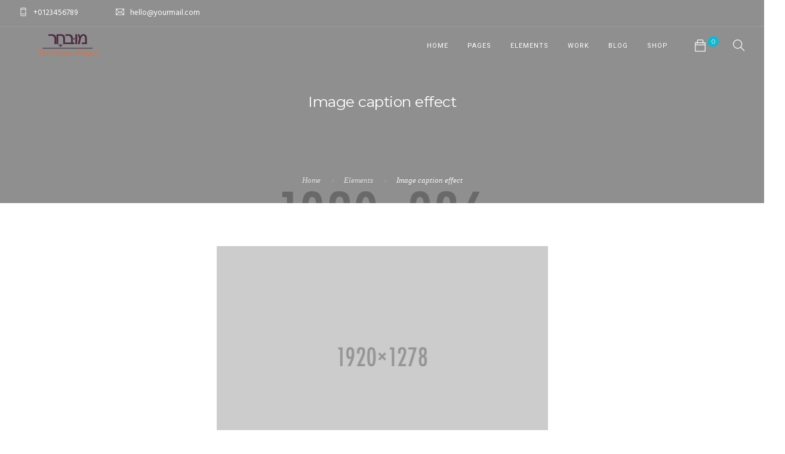

--- FILE ---
content_type: text/html; charset=UTF-8
request_url: https://chosenprojects.com/elements/image-caption-effect/
body_size: 13109
content:
<!doctype html>
<html lang="en-US">
<head>
	<meta charset="UTF-8">
	<meta name="viewport" content="width=device-width, initial-scale=1.0">
	<link rel="pingback" href="https://chosenprojects.com/xmlrpc.php" />
	<title>Image caption effect &#8211; The Chosen Project</title>
<meta name='robots' content='max-image-preview:large' />
<script>window._wca = window._wca || [];</script>
<link rel='dns-prefetch' href='//stats.wp.com' />
<link rel='dns-prefetch' href='//fonts.googleapis.com' />
<link rel="alternate" type="application/rss+xml" title="The Chosen Project &raquo; Feed" href="https://chosenprojects.com/feed/" />
<link rel="alternate" type="application/rss+xml" title="The Chosen Project &raquo; Comments Feed" href="https://chosenprojects.com/comments/feed/" />
<link rel="alternate" title="oEmbed (JSON)" type="application/json+oembed" href="https://chosenprojects.com/wp-json/oembed/1.0/embed?url=https%3A%2F%2Fchosenprojects.com%2Felements%2Fimage-caption-effect%2F" />
<link rel="alternate" title="oEmbed (XML)" type="text/xml+oembed" href="https://chosenprojects.com/wp-json/oembed/1.0/embed?url=https%3A%2F%2Fchosenprojects.com%2Felements%2Fimage-caption-effect%2F&#038;format=xml" />
<style id='wp-img-auto-sizes-contain-inline-css' type='text/css'>
img:is([sizes=auto i],[sizes^="auto," i]){contain-intrinsic-size:3000px 1500px}
/*# sourceURL=wp-img-auto-sizes-contain-inline-css */
</style>
<style id='wp-emoji-styles-inline-css' type='text/css'>

	img.wp-smiley, img.emoji {
		display: inline !important;
		border: none !important;
		box-shadow: none !important;
		height: 1em !important;
		width: 1em !important;
		margin: 0 0.07em !important;
		vertical-align: -0.1em !important;
		background: none !important;
		padding: 0 !important;
	}
/*# sourceURL=wp-emoji-styles-inline-css */
</style>
<style id='wp-block-library-inline-css' type='text/css'>
:root{--wp-block-synced-color:#7a00df;--wp-block-synced-color--rgb:122,0,223;--wp-bound-block-color:var(--wp-block-synced-color);--wp-editor-canvas-background:#ddd;--wp-admin-theme-color:#007cba;--wp-admin-theme-color--rgb:0,124,186;--wp-admin-theme-color-darker-10:#006ba1;--wp-admin-theme-color-darker-10--rgb:0,107,160.5;--wp-admin-theme-color-darker-20:#005a87;--wp-admin-theme-color-darker-20--rgb:0,90,135;--wp-admin-border-width-focus:2px}@media (min-resolution:192dpi){:root{--wp-admin-border-width-focus:1.5px}}.wp-element-button{cursor:pointer}:root .has-very-light-gray-background-color{background-color:#eee}:root .has-very-dark-gray-background-color{background-color:#313131}:root .has-very-light-gray-color{color:#eee}:root .has-very-dark-gray-color{color:#313131}:root .has-vivid-green-cyan-to-vivid-cyan-blue-gradient-background{background:linear-gradient(135deg,#00d084,#0693e3)}:root .has-purple-crush-gradient-background{background:linear-gradient(135deg,#34e2e4,#4721fb 50%,#ab1dfe)}:root .has-hazy-dawn-gradient-background{background:linear-gradient(135deg,#faaca8,#dad0ec)}:root .has-subdued-olive-gradient-background{background:linear-gradient(135deg,#fafae1,#67a671)}:root .has-atomic-cream-gradient-background{background:linear-gradient(135deg,#fdd79a,#004a59)}:root .has-nightshade-gradient-background{background:linear-gradient(135deg,#330968,#31cdcf)}:root .has-midnight-gradient-background{background:linear-gradient(135deg,#020381,#2874fc)}:root{--wp--preset--font-size--normal:16px;--wp--preset--font-size--huge:42px}.has-regular-font-size{font-size:1em}.has-larger-font-size{font-size:2.625em}.has-normal-font-size{font-size:var(--wp--preset--font-size--normal)}.has-huge-font-size{font-size:var(--wp--preset--font-size--huge)}.has-text-align-center{text-align:center}.has-text-align-left{text-align:left}.has-text-align-right{text-align:right}.has-fit-text{white-space:nowrap!important}#end-resizable-editor-section{display:none}.aligncenter{clear:both}.items-justified-left{justify-content:flex-start}.items-justified-center{justify-content:center}.items-justified-right{justify-content:flex-end}.items-justified-space-between{justify-content:space-between}.screen-reader-text{border:0;clip-path:inset(50%);height:1px;margin:-1px;overflow:hidden;padding:0;position:absolute;width:1px;word-wrap:normal!important}.screen-reader-text:focus{background-color:#ddd;clip-path:none;color:#444;display:block;font-size:1em;height:auto;left:5px;line-height:normal;padding:15px 23px 14px;text-decoration:none;top:5px;width:auto;z-index:100000}html :where(.has-border-color){border-style:solid}html :where([style*=border-top-color]){border-top-style:solid}html :where([style*=border-right-color]){border-right-style:solid}html :where([style*=border-bottom-color]){border-bottom-style:solid}html :where([style*=border-left-color]){border-left-style:solid}html :where([style*=border-width]){border-style:solid}html :where([style*=border-top-width]){border-top-style:solid}html :where([style*=border-right-width]){border-right-style:solid}html :where([style*=border-bottom-width]){border-bottom-style:solid}html :where([style*=border-left-width]){border-left-style:solid}html :where(img[class*=wp-image-]){height:auto;max-width:100%}:where(figure){margin:0 0 1em}html :where(.is-position-sticky){--wp-admin--admin-bar--position-offset:var(--wp-admin--admin-bar--height,0px)}@media screen and (max-width:600px){html :where(.is-position-sticky){--wp-admin--admin-bar--position-offset:0px}}
.has-text-align-justify{text-align:justify;}

/*# sourceURL=wp-block-library-inline-css */
</style><style id='global-styles-inline-css' type='text/css'>
:root{--wp--preset--aspect-ratio--square: 1;--wp--preset--aspect-ratio--4-3: 4/3;--wp--preset--aspect-ratio--3-4: 3/4;--wp--preset--aspect-ratio--3-2: 3/2;--wp--preset--aspect-ratio--2-3: 2/3;--wp--preset--aspect-ratio--16-9: 16/9;--wp--preset--aspect-ratio--9-16: 9/16;--wp--preset--color--black: #000000;--wp--preset--color--cyan-bluish-gray: #abb8c3;--wp--preset--color--white: #ffffff;--wp--preset--color--pale-pink: #f78da7;--wp--preset--color--vivid-red: #cf2e2e;--wp--preset--color--luminous-vivid-orange: #ff6900;--wp--preset--color--luminous-vivid-amber: #fcb900;--wp--preset--color--light-green-cyan: #7bdcb5;--wp--preset--color--vivid-green-cyan: #00d084;--wp--preset--color--pale-cyan-blue: #8ed1fc;--wp--preset--color--vivid-cyan-blue: #0693e3;--wp--preset--color--vivid-purple: #9b51e0;--wp--preset--color--primary-color: #10B8D2;--wp--preset--color--dark-color: #1c1d1f;--wp--preset--color--warning-color: #eaa36e;--wp--preset--color--success-color: #8fae1b;--wp--preset--color--hot-color: #E41D52;--wp--preset--gradient--vivid-cyan-blue-to-vivid-purple: linear-gradient(135deg,rgb(6,147,227) 0%,rgb(155,81,224) 100%);--wp--preset--gradient--light-green-cyan-to-vivid-green-cyan: linear-gradient(135deg,rgb(122,220,180) 0%,rgb(0,208,130) 100%);--wp--preset--gradient--luminous-vivid-amber-to-luminous-vivid-orange: linear-gradient(135deg,rgb(252,185,0) 0%,rgb(255,105,0) 100%);--wp--preset--gradient--luminous-vivid-orange-to-vivid-red: linear-gradient(135deg,rgb(255,105,0) 0%,rgb(207,46,46) 100%);--wp--preset--gradient--very-light-gray-to-cyan-bluish-gray: linear-gradient(135deg,rgb(238,238,238) 0%,rgb(169,184,195) 100%);--wp--preset--gradient--cool-to-warm-spectrum: linear-gradient(135deg,rgb(74,234,220) 0%,rgb(151,120,209) 20%,rgb(207,42,186) 40%,rgb(238,44,130) 60%,rgb(251,105,98) 80%,rgb(254,248,76) 100%);--wp--preset--gradient--blush-light-purple: linear-gradient(135deg,rgb(255,206,236) 0%,rgb(152,150,240) 100%);--wp--preset--gradient--blush-bordeaux: linear-gradient(135deg,rgb(254,205,165) 0%,rgb(254,45,45) 50%,rgb(107,0,62) 100%);--wp--preset--gradient--luminous-dusk: linear-gradient(135deg,rgb(255,203,112) 0%,rgb(199,81,192) 50%,rgb(65,88,208) 100%);--wp--preset--gradient--pale-ocean: linear-gradient(135deg,rgb(255,245,203) 0%,rgb(182,227,212) 50%,rgb(51,167,181) 100%);--wp--preset--gradient--electric-grass: linear-gradient(135deg,rgb(202,248,128) 0%,rgb(113,206,126) 100%);--wp--preset--gradient--midnight: linear-gradient(135deg,rgb(2,3,129) 0%,rgb(40,116,252) 100%);--wp--preset--font-size--small: 13px;--wp--preset--font-size--medium: 20px;--wp--preset--font-size--large: 36px;--wp--preset--font-size--x-large: 42px;--wp--preset--spacing--20: 0.44rem;--wp--preset--spacing--30: 0.67rem;--wp--preset--spacing--40: 1rem;--wp--preset--spacing--50: 1.5rem;--wp--preset--spacing--60: 2.25rem;--wp--preset--spacing--70: 3.38rem;--wp--preset--spacing--80: 5.06rem;--wp--preset--shadow--natural: 6px 6px 9px rgba(0, 0, 0, 0.2);--wp--preset--shadow--deep: 12px 12px 50px rgba(0, 0, 0, 0.4);--wp--preset--shadow--sharp: 6px 6px 0px rgba(0, 0, 0, 0.2);--wp--preset--shadow--outlined: 6px 6px 0px -3px rgb(255, 255, 255), 6px 6px rgb(0, 0, 0);--wp--preset--shadow--crisp: 6px 6px 0px rgb(0, 0, 0);}:where(.is-layout-flex){gap: 0.5em;}:where(.is-layout-grid){gap: 0.5em;}body .is-layout-flex{display: flex;}.is-layout-flex{flex-wrap: wrap;align-items: center;}.is-layout-flex > :is(*, div){margin: 0;}body .is-layout-grid{display: grid;}.is-layout-grid > :is(*, div){margin: 0;}:where(.wp-block-columns.is-layout-flex){gap: 2em;}:where(.wp-block-columns.is-layout-grid){gap: 2em;}:where(.wp-block-post-template.is-layout-flex){gap: 1.25em;}:where(.wp-block-post-template.is-layout-grid){gap: 1.25em;}.has-black-color{color: var(--wp--preset--color--black) !important;}.has-cyan-bluish-gray-color{color: var(--wp--preset--color--cyan-bluish-gray) !important;}.has-white-color{color: var(--wp--preset--color--white) !important;}.has-pale-pink-color{color: var(--wp--preset--color--pale-pink) !important;}.has-vivid-red-color{color: var(--wp--preset--color--vivid-red) !important;}.has-luminous-vivid-orange-color{color: var(--wp--preset--color--luminous-vivid-orange) !important;}.has-luminous-vivid-amber-color{color: var(--wp--preset--color--luminous-vivid-amber) !important;}.has-light-green-cyan-color{color: var(--wp--preset--color--light-green-cyan) !important;}.has-vivid-green-cyan-color{color: var(--wp--preset--color--vivid-green-cyan) !important;}.has-pale-cyan-blue-color{color: var(--wp--preset--color--pale-cyan-blue) !important;}.has-vivid-cyan-blue-color{color: var(--wp--preset--color--vivid-cyan-blue) !important;}.has-vivid-purple-color{color: var(--wp--preset--color--vivid-purple) !important;}.has-black-background-color{background-color: var(--wp--preset--color--black) !important;}.has-cyan-bluish-gray-background-color{background-color: var(--wp--preset--color--cyan-bluish-gray) !important;}.has-white-background-color{background-color: var(--wp--preset--color--white) !important;}.has-pale-pink-background-color{background-color: var(--wp--preset--color--pale-pink) !important;}.has-vivid-red-background-color{background-color: var(--wp--preset--color--vivid-red) !important;}.has-luminous-vivid-orange-background-color{background-color: var(--wp--preset--color--luminous-vivid-orange) !important;}.has-luminous-vivid-amber-background-color{background-color: var(--wp--preset--color--luminous-vivid-amber) !important;}.has-light-green-cyan-background-color{background-color: var(--wp--preset--color--light-green-cyan) !important;}.has-vivid-green-cyan-background-color{background-color: var(--wp--preset--color--vivid-green-cyan) !important;}.has-pale-cyan-blue-background-color{background-color: var(--wp--preset--color--pale-cyan-blue) !important;}.has-vivid-cyan-blue-background-color{background-color: var(--wp--preset--color--vivid-cyan-blue) !important;}.has-vivid-purple-background-color{background-color: var(--wp--preset--color--vivid-purple) !important;}.has-black-border-color{border-color: var(--wp--preset--color--black) !important;}.has-cyan-bluish-gray-border-color{border-color: var(--wp--preset--color--cyan-bluish-gray) !important;}.has-white-border-color{border-color: var(--wp--preset--color--white) !important;}.has-pale-pink-border-color{border-color: var(--wp--preset--color--pale-pink) !important;}.has-vivid-red-border-color{border-color: var(--wp--preset--color--vivid-red) !important;}.has-luminous-vivid-orange-border-color{border-color: var(--wp--preset--color--luminous-vivid-orange) !important;}.has-luminous-vivid-amber-border-color{border-color: var(--wp--preset--color--luminous-vivid-amber) !important;}.has-light-green-cyan-border-color{border-color: var(--wp--preset--color--light-green-cyan) !important;}.has-vivid-green-cyan-border-color{border-color: var(--wp--preset--color--vivid-green-cyan) !important;}.has-pale-cyan-blue-border-color{border-color: var(--wp--preset--color--pale-cyan-blue) !important;}.has-vivid-cyan-blue-border-color{border-color: var(--wp--preset--color--vivid-cyan-blue) !important;}.has-vivid-purple-border-color{border-color: var(--wp--preset--color--vivid-purple) !important;}.has-vivid-cyan-blue-to-vivid-purple-gradient-background{background: var(--wp--preset--gradient--vivid-cyan-blue-to-vivid-purple) !important;}.has-light-green-cyan-to-vivid-green-cyan-gradient-background{background: var(--wp--preset--gradient--light-green-cyan-to-vivid-green-cyan) !important;}.has-luminous-vivid-amber-to-luminous-vivid-orange-gradient-background{background: var(--wp--preset--gradient--luminous-vivid-amber-to-luminous-vivid-orange) !important;}.has-luminous-vivid-orange-to-vivid-red-gradient-background{background: var(--wp--preset--gradient--luminous-vivid-orange-to-vivid-red) !important;}.has-very-light-gray-to-cyan-bluish-gray-gradient-background{background: var(--wp--preset--gradient--very-light-gray-to-cyan-bluish-gray) !important;}.has-cool-to-warm-spectrum-gradient-background{background: var(--wp--preset--gradient--cool-to-warm-spectrum) !important;}.has-blush-light-purple-gradient-background{background: var(--wp--preset--gradient--blush-light-purple) !important;}.has-blush-bordeaux-gradient-background{background: var(--wp--preset--gradient--blush-bordeaux) !important;}.has-luminous-dusk-gradient-background{background: var(--wp--preset--gradient--luminous-dusk) !important;}.has-pale-ocean-gradient-background{background: var(--wp--preset--gradient--pale-ocean) !important;}.has-electric-grass-gradient-background{background: var(--wp--preset--gradient--electric-grass) !important;}.has-midnight-gradient-background{background: var(--wp--preset--gradient--midnight) !important;}.has-small-font-size{font-size: var(--wp--preset--font-size--small) !important;}.has-medium-font-size{font-size: var(--wp--preset--font-size--medium) !important;}.has-large-font-size{font-size: var(--wp--preset--font-size--large) !important;}.has-x-large-font-size{font-size: var(--wp--preset--font-size--x-large) !important;}
/*# sourceURL=global-styles-inline-css */
</style>

<style id='classic-theme-styles-inline-css' type='text/css'>
/*! This file is auto-generated */
.wp-block-button__link{color:#fff;background-color:#32373c;border-radius:9999px;box-shadow:none;text-decoration:none;padding:calc(.667em + 2px) calc(1.333em + 2px);font-size:1.125em}.wp-block-file__button{background:#32373c;color:#fff;text-decoration:none}
/*# sourceURL=/wp-includes/css/classic-themes.min.css */
</style>
<link rel='stylesheet' id='contact-form-7-css' href='https://chosenprojects.com/wp-content/plugins/contact-form-7/includes/css/styles.css?ver=5.5.3' type='text/css' media='all' />
<link rel='stylesheet' id='woocommerce-layout-css' href='https://chosenprojects.com/wp-content/plugins/woocommerce/assets/css/woocommerce-layout.css?ver=6.0.1' type='text/css' media='all' />
<style id='woocommerce-layout-inline-css' type='text/css'>

	.infinite-scroll .woocommerce-pagination {
		display: none;
	}
/*# sourceURL=woocommerce-layout-inline-css */
</style>
<link rel='stylesheet' id='woocommerce-smallscreen-css' href='https://chosenprojects.com/wp-content/plugins/woocommerce/assets/css/woocommerce-smallscreen.css?ver=6.0.1' type='text/css' media='only screen and (max-width: 768px)' />
<link rel='stylesheet' id='woocommerce-general-css' href='https://chosenprojects.com/wp-content/plugins/woocommerce/assets/css/woocommerce.css?ver=6.0.1' type='text/css' media='all' />
<style id='woocommerce-inline-inline-css' type='text/css'>
.woocommerce form .form-row .required { visibility: visible; }
/*# sourceURL=woocommerce-inline-inline-css */
</style>
<link rel='stylesheet' id='js_composer_front-css' href='https://chosenprojects.com/wp-content/plugins/js_composer/assets/css/js_composer.min.css?ver=6.7.0' type='text/css' media='all' />
<link rel='stylesheet' id='roneous-google-fonts-css' href='https://fonts.googleapis.com/css?family=Hind%3A400%2C100%2C300%2C400%2C600%2C700%7CMontserrat%3A400%2C100%2C300%2C400%2C600%2C700%7CRoboto%3A400%2C100%2C300%2C400%2C600%2C700%7COpen+Sans%3A300%2C400&#038;subset=latin%2Clatin-ext&#038;ver=6.9' type='text/css' media='all' />
<link rel='stylesheet' id='roneous-libs-css' href='https://chosenprojects.com/wp-content/themes/roneous/assets/css/libs.css?ver=6.9' type='text/css' media='all' />
<link rel='stylesheet' id='roneous-theme-styles-css' href='https://chosenprojects.com/wp-content/uploads/wp-less-cache/roneous-theme-styles.css?ver=1768874488' type='text/css' media='all' />
<link rel='stylesheet' id='roneous-style-css' href='https://chosenprojects.com/wp-content/themes/roneous/style.css?ver=6.9' type='text/css' media='all' />
<style id='roneous-style-inline-css' type='text/css'>
nav .menu > li ul,.module-group .widget_shopping_cart .product_list_widget li:hover,.widget-wrap .widget-inner { background: #ffffff!important;}.module-group .widget_shopping_cart .buttons{border-top-color:#ffffff!important;}.module-group .widget_shopping_cart .product_list_widget li{border-bottom-color:#ffffff!important;}.mega-menu > li{border-right-color:#ffffff!important;}nav .menu > li > ul li a, .mega-menu .has-dropdown > a, nav .has-dropdown:after, nav .menu > li ul > .has-dropdown:hover:after, nav .menu > li > ul > li a i, .nav-container nav.transparent.nav-show .menu li:not(.menu-item-btn) a, .nav-container nav.transparent.nav-show .widget-wrap.module i, .nav-container nav:not(.transparent) h1.logo, .nav-container nav.transparent.nav-show h1.logo {opacity: 1!important; color: #1e1e1e!important;}@media (max-width: 990px) {.nav-container nav .module-group .menu > li > a, .nav-container nav .module-group .menu > li > span.no-link, .nav-container nav .module-group .widget-wrap a, .nav-container nav .module-group .widget-wrap .search {background-color: #ffffff!important; border: none;}.nav-container nav .module-group .menu > li > a, .nav-container nav .module-group .module.widget-wrap i, .nav-container nav .module-group .widget-wrap a,.nav-container nav .module-group .has-dropdown:after,.widget-wrap .search-form input{color: #1e1e1e!important;}}.mega-menu .has-dropdown > a{border-bottom:none;}
/*# sourceURL=roneous-style-inline-css */
</style>
<link rel='stylesheet' id='jetpack_css-css' href='https://chosenprojects.com/wp-content/plugins/jetpack/css/jetpack.css?ver=10.4' type='text/css' media='all' />
<script type="text/javascript" src="https://chosenprojects.com/wp-includes/js/jquery/jquery.min.js?ver=3.7.1" id="jquery-core-js"></script>
<script type="text/javascript" src="https://chosenprojects.com/wp-includes/js/jquery/jquery-migrate.min.js?ver=3.4.1" id="jquery-migrate-js"></script>
<script type="text/javascript" src="https://chosenprojects.com/wp-content/plugins/woocommerce/assets/js/jquery-blockui/jquery.blockUI.min.js?ver=2.7.0-wc.6.0.1" id="jquery-blockui-js"></script>
<script type="text/javascript" id="wc-add-to-cart-js-extra">
/* <![CDATA[ */
var wc_add_to_cart_params = {"ajax_url":"/wp-admin/admin-ajax.php","wc_ajax_url":"/?wc-ajax=%%endpoint%%","i18n_view_cart":"View cart","cart_url":"https://chosenprojects.com/cart/","is_cart":"","cart_redirect_after_add":"no"};
//# sourceURL=wc-add-to-cart-js-extra
/* ]]> */
</script>
<script type="text/javascript" src="https://chosenprojects.com/wp-content/plugins/woocommerce/assets/js/frontend/add-to-cart.min.js?ver=6.0.1" id="wc-add-to-cart-js"></script>
<script type="text/javascript" src="https://chosenprojects.com/wp-content/plugins/js_composer/assets/js/vendors/woocommerce-add-to-cart.js?ver=6.7.0" id="vc_woocommerce-add-to-cart-js-js"></script>
<script defer type="text/javascript" src="https://stats.wp.com/s-202604.js" id="woocommerce-analytics-js"></script>
<script type="text/javascript" id="wc-settings-dep-in-header-js-after">
/* <![CDATA[ */
console.warn( "Scripts that have a dependency on [wc-settings, wc-blocks-checkout] must be loaded in the footer, mailpoet-marketing-optin-block-editor-script was registered to load in the header, but has been switched to load in the footer instead. See https://github.com/woocommerce/woocommerce-gutenberg-products-block/pull/5059" );
//# sourceURL=wc-settings-dep-in-header-js-after
/* ]]> */
</script>
<link rel="https://api.w.org/" href="https://chosenprojects.com/wp-json/" /><link rel="alternate" title="JSON" type="application/json" href="https://chosenprojects.com/wp-json/wp/v2/pages/354" /><link rel="EditURI" type="application/rsd+xml" title="RSD" href="https://chosenprojects.com/xmlrpc.php?rsd" />
<meta name="generator" content="WordPress 6.9" />
<meta name="generator" content="WooCommerce 6.0.1" />
<link rel="canonical" href="https://chosenprojects.com/elements/image-caption-effect/" />
<link rel='shortlink' href='https://chosenprojects.com/?p=354' />
<style type='text/css'>img#wpstats{display:none}</style>
			<noscript><style>.woocommerce-product-gallery{ opacity: 1 !important; }</style></noscript>
	<style type="text/css">.recentcomments a{display:inline !important;padding:0 !important;margin:0 !important;}</style><meta name="generator" content="Powered by WPBakery Page Builder - drag and drop page builder for WordPress."/>
<meta name="generator" content="Powered by Slider Revolution 6.5.8 - responsive, Mobile-Friendly Slider Plugin for WordPress with comfortable drag and drop interface." />
<script type="text/javascript">function setREVStartSize(e){
			//window.requestAnimationFrame(function() {				 
				window.RSIW = window.RSIW===undefined ? window.innerWidth : window.RSIW;	
				window.RSIH = window.RSIH===undefined ? window.innerHeight : window.RSIH;	
				try {								
					var pw = document.getElementById(e.c).parentNode.offsetWidth,
						newh;
					pw = pw===0 || isNaN(pw) ? window.RSIW : pw;
					e.tabw = e.tabw===undefined ? 0 : parseInt(e.tabw);
					e.thumbw = e.thumbw===undefined ? 0 : parseInt(e.thumbw);
					e.tabh = e.tabh===undefined ? 0 : parseInt(e.tabh);
					e.thumbh = e.thumbh===undefined ? 0 : parseInt(e.thumbh);
					e.tabhide = e.tabhide===undefined ? 0 : parseInt(e.tabhide);
					e.thumbhide = e.thumbhide===undefined ? 0 : parseInt(e.thumbhide);
					e.mh = e.mh===undefined || e.mh=="" || e.mh==="auto" ? 0 : parseInt(e.mh,0);		
					if(e.layout==="fullscreen" || e.l==="fullscreen") 						
						newh = Math.max(e.mh,window.RSIH);					
					else{					
						e.gw = Array.isArray(e.gw) ? e.gw : [e.gw];
						for (var i in e.rl) if (e.gw[i]===undefined || e.gw[i]===0) e.gw[i] = e.gw[i-1];					
						e.gh = e.el===undefined || e.el==="" || (Array.isArray(e.el) && e.el.length==0)? e.gh : e.el;
						e.gh = Array.isArray(e.gh) ? e.gh : [e.gh];
						for (var i in e.rl) if (e.gh[i]===undefined || e.gh[i]===0) e.gh[i] = e.gh[i-1];
											
						var nl = new Array(e.rl.length),
							ix = 0,						
							sl;					
						e.tabw = e.tabhide>=pw ? 0 : e.tabw;
						e.thumbw = e.thumbhide>=pw ? 0 : e.thumbw;
						e.tabh = e.tabhide>=pw ? 0 : e.tabh;
						e.thumbh = e.thumbhide>=pw ? 0 : e.thumbh;					
						for (var i in e.rl) nl[i] = e.rl[i]<window.RSIW ? 0 : e.rl[i];
						sl = nl[0];									
						for (var i in nl) if (sl>nl[i] && nl[i]>0) { sl = nl[i]; ix=i;}															
						var m = pw>(e.gw[ix]+e.tabw+e.thumbw) ? 1 : (pw-(e.tabw+e.thumbw)) / (e.gw[ix]);					
						newh =  (e.gh[ix] * m) + (e.tabh + e.thumbh);
					}
					var el = document.getElementById(e.c);
					if (el!==null && el) el.style.height = newh+"px";					
					el = document.getElementById(e.c+"_wrapper");
					if (el!==null && el) {
						el.style.height = newh+"px";
						el.style.display = "block";
					}
				} catch(e){
					console.log("Failure at Presize of Slider:" + e)
				}					   
			//});
		  };</script>
<noscript><style> .wpb_animate_when_almost_visible { opacity: 1; }</style></noscript><link rel='stylesheet' id='rs-plugin-settings-css' href='https://chosenprojects.com/wp-content/plugins/revslider/public/assets/css/rs6.css?ver=6.5.8' type='text/css' media='all' />
<style id='rs-plugin-settings-inline-css' type='text/css'>
#rs-demo-id {}
/*# sourceURL=rs-plugin-settings-inline-css */
</style>
</head>
<body class="wp-singular page-template-default page page-id-354 page-child parent-pageid-133 wp-theme-roneous theme-roneous woocommerce-no-js normal-layout wpb-js-composer js-comp-ver-6.7.0 vc_responsive">
			<div class="nav-container">
    <nav class="transparent absolute">
    		
<div class="nav-utility">
		    <div class="module left"><i class="ti-mobile">&nbsp;</i>
	        <span class="sub">+0123456789</span>
	    </div>
        	    <div class="module left"><i class="ti-email">&nbsp;</i>
	        <span class="sub">hello@yourmail.com</span>
	    </div>
    	<div class="module right">
		<ul class="list-inline social-list mb24">
                    </ul>
    </div>
</div>        <div class="nav-bar">
            <div class="module left">
                <a href="https://chosenprojects.com/">
                                        <img class="logo logo-light" alt="The Chosen Project" src="https://chosenprojects.com/wp-content/uploads/2021/12/logo.png" />
                    <img class="logo logo-dark" alt="The Chosen Project" src="https://chosenprojects.com/wp-content/uploads/2021/12/logo.png" />
                                    </a>
            </div>
            <div class="module widget-wrap mobile-toggle right visible-sm visible-xs">
                <i class="ti-menu"></i>
            </div>
            <div class="module-group right">
                <div class="module left">
                    <ul id="menu-primary-menu" class="menu"><li id="menu-item-3729"  class="menu-item menu-item-type-custom menu-item-object-custom menu-item-has-children menu-item-3729 has-dropdown"><a href="#">Home</a>
<ul role="menu" class=" subnav">
	<li id="menu-item-3754"  class="menu-item menu-item-type-custom menu-item-object-custom menu-item-has-children menu-item-3754 has-dropdown"><a href="#">Business</a>
	<ul role="menu" class=" subnav">
		<li id="menu-item-3865"  class="menu-item menu-item-type-post_type menu-item-object-page menu-item-3865"><a href="https://chosenprojects.com/home/business-agency/">Business Agency</a>		<li id="menu-item-3864"  class="menu-item menu-item-type-post_type menu-item-object-page menu-item-3864"><a href="https://chosenprojects.com/home/start-adventure/">Start Adventure<span class="label">New!</span></a>		<li id="menu-item-3871"  class="menu-item menu-item-type-post_type menu-item-object-page menu-item-home menu-item-3871"><a href="https://chosenprojects.com/">Business Advisors</a>		<li id="menu-item-3872"  class="menu-item menu-item-type-post_type menu-item-object-page menu-item-3872"><a href="https://chosenprojects.com/home/digital-technology/">Digital Technology</a>		<li id="menu-item-3873"  class="menu-item menu-item-type-post_type menu-item-object-page menu-item-3873"><a href="https://chosenprojects.com/home/modern-home/">Modern Home<span class="label">New!</span></a>	</ul>
	<li id="menu-item-3756"  class="menu-item menu-item-type-custom menu-item-object-custom menu-item-has-children menu-item-3756 has-dropdown"><a href="#">News</a>
	<ul role="menu" class=" subnav">
		<li id="menu-item-3866"  class="menu-item menu-item-type-post_type menu-item-object-page menu-item-3866"><a href="https://chosenprojects.com/home/news-express/">News Express</a>		<li id="menu-item-3869"  class="menu-item menu-item-type-post_type menu-item-object-page menu-item-3869"><a href="https://chosenprojects.com/home/the-journals/">The Journals</a>		<li id="menu-item-3867"  class="menu-item menu-item-type-post_type menu-item-object-page menu-item-3867"><a href="https://chosenprojects.com/home/collaboration-work/">Collaboration Work</a>		<li id="menu-item-3868"  class="menu-item menu-item-type-post_type menu-item-object-page menu-item-3868"><a href="https://chosenprojects.com/home/landing-conversation/">Landing Conversation</a>		<li id="menu-item-3870"  class="menu-item menu-item-type-post_type menu-item-object-page menu-item-3870"><a href="https://chosenprojects.com/home/personal-story/">Personal Story</a>	</ul>
	<li id="menu-item-3757"  class="menu-item menu-item-type-custom menu-item-object-custom menu-item-has-children menu-item-3757 has-dropdown"><a href="#">Projects</a>
	<ul role="menu" class=" subnav">
		<li id="menu-item-3879"  class="menu-item menu-item-type-post_type menu-item-object-page menu-item-3879"><a href="https://chosenprojects.com/home/work-showcase/">Work Showcase</a>		<li id="menu-item-3880"  class="menu-item menu-item-type-post_type menu-item-object-page menu-item-3880"><a href="https://chosenprojects.com/home/freelance-designer/">Freelance Designer</a>		<li id="menu-item-3883"  class="menu-item menu-item-type-post_type menu-item-object-page menu-item-3883"><a href="https://chosenprojects.com/home/design-studio/">Design Studio</a>		<li id="menu-item-3882"  class="menu-item menu-item-type-post_type menu-item-object-page menu-item-3882"><a href="https://chosenprojects.com/home/flexibly-projects/">Flexibly Projects</a>		<li id="menu-item-3881"  class="menu-item menu-item-type-post_type menu-item-object-page menu-item-3881"><a href="https://chosenprojects.com/home/art-work/">Art Work</a>	</ul>
	<li id="menu-item-3758"  class="menu-item menu-item-type-custom menu-item-object-custom menu-item-has-children menu-item-3758 has-dropdown"><a href="#">Shop</a>
	<ul role="menu" class=" subnav">
		<li id="menu-item-3885"  class="menu-item menu-item-type-post_type menu-item-object-page menu-item-3885"><a href="https://chosenprojects.com/home/premier-collection/">Premier Collection</a>		<li id="menu-item-3888"  class="menu-item menu-item-type-post_type menu-item-object-page menu-item-3888"><a href="https://chosenprojects.com/home/start-selling/">Start Selling</a>		<li id="menu-item-3886"  class="menu-item menu-item-type-post_type menu-item-object-page menu-item-3886"><a href="https://chosenprojects.com/home/department-store/">Department Store</a>		<li id="menu-item-3887"  class="menu-item menu-item-type-post_type menu-item-object-page menu-item-3887"><a href="https://chosenprojects.com/home/products-landing/">Products Landing</a>		<li id="menu-item-3884"  class="menu-item menu-item-type-post_type menu-item-object-page menu-item-3884"><a href="https://chosenprojects.com/home/store-showcase/">Store Showcase</a>	</ul>
	<li id="menu-item-3755"  class="menu-item menu-item-type-custom menu-item-object-custom menu-item-has-children menu-item-3755 has-dropdown"><a href="#">Landing</a>
	<ul role="menu" class=" subnav">
		<li id="menu-item-3874"  class="menu-item menu-item-type-post_type menu-item-object-page menu-item-3874"><a href="https://chosenprojects.com/home/advanced-showcase/">Advanced Showcase</a>		<li id="menu-item-3877"  class="menu-item menu-item-type-post_type menu-item-object-page menu-item-3877"><a href="https://chosenprojects.com/home/music-lyrics/">Music &#038; Lyrics</a>		<li id="menu-item-3878"  class="menu-item menu-item-type-post_type menu-item-object-page menu-item-3878"><a href="https://chosenprojects.com/home/personal-profile/">Personal Profile</a>		<li id="menu-item-3876"  class="menu-item menu-item-type-post_type menu-item-object-page menu-item-3876"><a href="https://chosenprojects.com/home/fashion-light/">Fashion Light</a>		<li id="menu-item-3875"  class="menu-item menu-item-type-post_type menu-item-object-page menu-item-3875"><a href="https://chosenprojects.com/home/app-design/">App Design</a>	</ul>
</ul>
<li id="menu-item-3727"  class="menu-item menu-item-type-custom menu-item-object-custom menu-item-has-children menu-item-3727 has-dropdown"><a href="#">Pages</a>
<ul role="menu" class=" subnav">
	<li id="menu-item-3750"  class="menu-item menu-item-type-custom menu-item-object-custom menu-item-has-children menu-item-3750 has-dropdown"><a href="#">About</a>
	<ul role="menu" class=" subnav">
		<li id="menu-item-3854"  class="menu-item menu-item-type-post_type menu-item-object-page menu-item-3854"><a href="https://chosenprojects.com/pages/1-about-us/">1. About Us</a>		<li id="menu-item-3855"  class="menu-item menu-item-type-post_type menu-item-object-page menu-item-3855"><a href="https://chosenprojects.com/pages/2-about-us/">About Us</a>	</ul>
	<li id="menu-item-3751"  class="menu-item menu-item-type-custom menu-item-object-custom menu-item-has-children menu-item-3751 has-dropdown"><a href="#">Contact</a>
	<ul role="menu" class=" subnav">
		<li id="menu-item-3857"  class="menu-item menu-item-type-post_type menu-item-object-page menu-item-3857"><a href="https://chosenprojects.com/pages/1-contact-us/">1. Contact Us</a>		<li id="menu-item-3858"  class="menu-item menu-item-type-post_type menu-item-object-page menu-item-3858"><a href="https://chosenprojects.com/pages/2-contact-us/">2. Contact Us</a>	</ul>
	<li id="menu-item-3752"  class="menu-item menu-item-type-custom menu-item-object-custom menu-item-has-children menu-item-3752 has-dropdown"><a href="#">Services</a>
	<ul role="menu" class=" subnav">
		<li id="menu-item-3862"  class="menu-item menu-item-type-post_type menu-item-object-page menu-item-3862"><a href="https://chosenprojects.com/pages/1-service/">1. Service</a>		<li id="menu-item-3863"  class="menu-item menu-item-type-post_type menu-item-object-page menu-item-3863"><a href="https://chosenprojects.com/pages/2-service/">2. Service</a>	</ul>
	<li id="menu-item-3753"  class="menu-item menu-item-type-custom menu-item-object-custom menu-item-has-children menu-item-3753 has-dropdown"><a href="#">Pricing</a>
	<ul role="menu" class=" subnav">
		<li id="menu-item-3861"  class="menu-item menu-item-type-post_type menu-item-object-page menu-item-3861"><a href="https://chosenprojects.com/pages/1-pricing/">#1979 (no title)</a>		<li id="menu-item-3860"  class="menu-item menu-item-type-post_type menu-item-object-page menu-item-3860"><a href="https://chosenprojects.com/pages/2-pricing/">2. Pricing</a>	</ul>
	<li id="menu-item-3748"  class="menu-item menu-item-type-custom menu-item-object-custom menu-item-3748"><a href="http://demo.themelogi.com/roneous/?s=post">Search Results</a>	<li id="menu-item-3749"  class="menu-item menu-item-type-custom menu-item-object-custom menu-item-3749"><a href="http://demo.themelogi.com/roneous/not-found">Page Not Found</a>	<li id="menu-item-3856"  class="menu-item menu-item-type-post_type menu-item-object-page menu-item-3856"><a href="https://chosenprojects.com/pages/coming-soon/">Coming Soon</a>	<li id="menu-item-3859"  class="menu-item menu-item-type-post_type menu-item-object-page menu-item-3859"><a href="https://chosenprojects.com/pages/maintainent/">Maintainent</a></ul>
<li id="menu-item-3734"  class="menu-item menu-item-type-custom menu-item-object-custom current-menu-ancestor menu-item-has-children menu-item-3734 has-dropdown"><a href="#">Elements</a>
<ul role="menu" class=" subnav">
	<li id="menu-item-3728"  class="menu-item menu-item-type-custom menu-item-object-custom menu-item-has-children menu-item-3728 has-dropdown"><a href="#">Basic HTML</a>
	<ul role="menu" class=" subnav">
		<li id="menu-item-3785"  class="menu-item menu-item-type-post_type menu-item-object-page menu-item-3785"><a href="https://chosenprojects.com/elements/accordion-module/">Accordion module</a>		<li id="menu-item-3789"  class="menu-item menu-item-type-post_type menu-item-object-page menu-item-3789"><a href="https://chosenprojects.com/elements/tabs-module/">Tabs module</a>		<li id="menu-item-3786"  class="menu-item menu-item-type-post_type menu-item-object-page menu-item-3786"><a href="https://chosenprojects.com/elements/alert-boxes/">Alert boxes</a>		<li id="menu-item-3800"  class="menu-item menu-item-type-post_type menu-item-object-page menu-item-3800"><a href="https://chosenprojects.com/elements/block-content/">Block content</a>		<li id="menu-item-3796"  class="menu-item menu-item-type-post_type menu-item-object-page menu-item-3796"><a href="https://chosenprojects.com/elements/text-highlights/">Text highlights</a>		<li id="menu-item-3797"  class="menu-item menu-item-type-post_type menu-item-object-page menu-item-3797"><a href="https://chosenprojects.com/elements/dropcap-variants/">Dropcap variants</a>		<li id="menu-item-3808"  class="menu-item menu-item-type-post_type menu-item-object-page menu-item-3808"><a href="https://chosenprojects.com/elements/grid-structure/">Grid structure</a>		<li id="menu-item-3793"  class="menu-item menu-item-type-post_type menu-item-object-page menu-item-3793"><a href="https://chosenprojects.com/elements/button-styles/">Button styles</a>	</ul>
	<li id="menu-item-3726"  class="menu-item menu-item-type-custom menu-item-object-custom menu-item-has-children menu-item-3726 has-dropdown"><a href="#">Heading Intro</a>
	<ul role="menu" class=" subnav">
		<li id="menu-item-3791"  class="menu-item menu-item-type-post_type menu-item-object-page menu-item-3791"><a href="https://chosenprojects.com/elements/heading-styles/">Heading styles</a>		<li id="menu-item-3792"  class="menu-item menu-item-type-post_type menu-item-object-page menu-item-3792"><a href="https://chosenprojects.com/elements/page-title-layout/">Page title layout</a>		<li id="menu-item-3812"  class="menu-item menu-item-type-post_type menu-item-object-page menu-item-3812"><a href="https://chosenprojects.com/elements/fullscreen-sliders/">Fullscreen sliders</a>		<li id="menu-item-3809"  class="menu-item menu-item-type-post_type menu-item-object-page menu-item-3809"><a href="https://chosenprojects.com/elements/page-single-slide/">Page single slide<span class="label">New!</span></a>		<li id="menu-item-3804"  class="menu-item menu-item-type-post_type menu-item-object-page menu-item-3804"><a href="https://chosenprojects.com/elements/background-effect/">Background effect</a>		<li id="menu-item-3810"  class="menu-item menu-item-type-post_type menu-item-object-page menu-item-3810"><a href="https://chosenprojects.com/elements/social-accounts/">Social accounts</a>		<li id="menu-item-3801"  class="menu-item menu-item-type-post_type menu-item-object-page menu-item-3801"><a href="https://chosenprojects.com/elements/icon-title-list/">Icon title list</a>		<li id="menu-item-3805"  class="menu-item menu-item-type-post_type menu-item-object-page menu-item-3805"><a href="https://chosenprojects.com/elements/google-map-styles/">Google map styles</a>	</ul>
	<li id="menu-item-3747"  class="menu-item menu-item-type-custom menu-item-object-custom menu-item-has-children menu-item-3747 has-dropdown"><a href="#">Interactive</a>
	<ul role="menu" class=" subnav">
		<li id="menu-item-3813"  class="menu-item menu-item-type-post_type menu-item-object-page menu-item-3813"><a href="https://chosenprojects.com/elements/blog-content-layout/">Blog content layout</a>		<li id="menu-item-3784"  class="menu-item menu-item-type-post_type menu-item-object-page menu-item-3784"><a href="https://chosenprojects.com/elements/team-member-styles/">Team member styles</a>		<li id="menu-item-3782"  class="menu-item menu-item-type-post_type menu-item-object-page menu-item-3782"><a href="https://chosenprojects.com/elements/client-box-variants/">Client box variants</a>		<li id="menu-item-3783"  class="menu-item menu-item-type-post_type menu-item-object-page menu-item-3783"><a href="https://chosenprojects.com/elements/testimonials-content/">Testimonials content</a>		<li id="menu-item-3787"  class="menu-item menu-item-type-post_type menu-item-object-page menu-item-3787"><a href="https://chosenprojects.com/elements/facts-counter/">Facts counter</a>		<li id="menu-item-3790"  class="menu-item menu-item-type-post_type menu-item-object-page menu-item-3790"><a href="https://chosenprojects.com/elements/skill-bars/">Skill bars</a>		<li id="menu-item-3788"  class="menu-item menu-item-type-post_type menu-item-object-page menu-item-3788"><a href="https://chosenprojects.com/elements/call-to-actions/">Call to actions<span class="label">New!</span></a>		<li id="menu-item-3807"  class="menu-item menu-item-type-post_type menu-item-object-page menu-item-3807"><a href="https://chosenprojects.com/elements/countdown-module/">Countdown module</a>	</ul>
	<li id="menu-item-3746"  class="menu-item menu-item-type-custom menu-item-object-custom current-menu-ancestor current-menu-parent menu-item-has-children menu-item-3746 has-dropdown"><a href="#">Media Transform</a>
	<ul role="menu" class=" subnav">
		<li id="menu-item-3799"  class="menu-item menu-item-type-post_type menu-item-object-page menu-item-3799"><a href="https://chosenprojects.com/elements/intro-content-styles/">Intro content styles</a>		<li id="menu-item-3806"  class="menu-item menu-item-type-post_type menu-item-object-page menu-item-3806"><a href="https://chosenprojects.com/elements/intro-carousel-styles/">Intro carousel styles</a>		<li id="menu-item-3795"  class="menu-item menu-item-type-post_type menu-item-object-page current-menu-item page_item page-item-354 current_page_item menu-item-3795 active"><a href="https://chosenprojects.com/elements/image-caption-effect/">Image caption effect</a>		<li id="menu-item-3802"  class="menu-item menu-item-type-post_type menu-item-object-page menu-item-3802"><a href="https://chosenprojects.com/elements/image-gallery-layout/">Image gallery layout</a>		<li id="menu-item-3803"  class="menu-item menu-item-type-post_type menu-item-object-page menu-item-3803"><a href="https://chosenprojects.com/elements/modal-popup-effect/">Modal popup effect</a>		<li id="menu-item-3811"  class="menu-item menu-item-type-post_type menu-item-object-page menu-item-3811"><a href="https://chosenprojects.com/elements/contact-form-7/">Contact form 7<span class="label">New!</span></a>		<li id="menu-item-3794"  class="menu-item menu-item-type-post_type menu-item-object-page menu-item-3794"><a href="https://chosenprojects.com/elements/icon-box-module/">Icon box module</a>		<li id="menu-item-3798"  class="menu-item menu-item-type-post_type menu-item-object-page menu-item-3798"><a href="https://chosenprojects.com/elements/pricing-table-layout/">Pricing table layout</a>	</ul>
</ul>
<li id="menu-item-3759"  class="menu-item menu-item-type-custom menu-item-object-custom menu-item-has-children menu-item-3759 has-dropdown"><a href="#">Work</a>
<ul role="menu" class=" subnav">
	<li id="menu-item-3739"  class="menu-item menu-item-type-custom menu-item-object-custom menu-item-has-children menu-item-3739 has-dropdown"><a href="#">Project Masonry</a>
	<ul role="menu" class=" subnav">
		<li id="menu-item-3837"  class="menu-item menu-item-type-post_type menu-item-object-page menu-item-3837"><a href="https://chosenprojects.com/work/masonry-full-2-columns/">Masonry Full 2 Columns</a>		<li id="menu-item-3836"  class="menu-item menu-item-type-post_type menu-item-object-page menu-item-3836"><a href="https://chosenprojects.com/work/masonry-full-3-columns/">Masonry Full 3 Columns</a>		<li id="menu-item-3835"  class="menu-item menu-item-type-post_type menu-item-object-page menu-item-3835"><a href="https://chosenprojects.com/work/masonry-full-4-columns/">Masonry Full 4 Columns</a>		<li id="menu-item-3839"  class="menu-item menu-item-type-post_type menu-item-object-page menu-item-3839"><a href="https://chosenprojects.com/work/masonry-2-columns/">Masonry 2 Columns</a>		<li id="menu-item-3838"  class="menu-item menu-item-type-post_type menu-item-object-page menu-item-3838"><a href="https://chosenprojects.com/work/masonry-3-columns/">Masonry 3 Columns</a>		<li id="menu-item-3834"  class="menu-item menu-item-type-post_type menu-item-object-page menu-item-3834"><a href="https://chosenprojects.com/work/masonry-4-columns/">Masonry 4 Columns</a>	</ul>
	<li id="menu-item-3740"  class="menu-item menu-item-type-custom menu-item-object-custom menu-item-has-children menu-item-3740 has-dropdown"><a href="#">Project  Grid</a>
	<ul role="menu" class=" subnav">
		<li id="menu-item-3831"  class="menu-item menu-item-type-post_type menu-item-object-page menu-item-3831"><a href="https://chosenprojects.com/work/grid-full-2-columns/">Grid Full 2 Columns</a>		<li id="menu-item-3830"  class="menu-item menu-item-type-post_type menu-item-object-page menu-item-3830"><a href="https://chosenprojects.com/work/grid-full-3-columns/">Grid Full 3 Columns</a>		<li id="menu-item-3829"  class="menu-item menu-item-type-post_type menu-item-object-page menu-item-3829"><a href="https://chosenprojects.com/work/grid-full-4-columns/">Grid Full 4 Columns</a>		<li id="menu-item-3833"  class="menu-item menu-item-type-post_type menu-item-object-page menu-item-3833"><a href="https://chosenprojects.com/work/grid-2-columns/">Grid 2 Columns</a>		<li id="menu-item-3832"  class="menu-item menu-item-type-post_type menu-item-object-page menu-item-3832"><a href="https://chosenprojects.com/work/grid-3-columns/">Grid 3 Columns</a>		<li id="menu-item-3828"  class="menu-item menu-item-type-post_type menu-item-object-page menu-item-3828"><a href="https://chosenprojects.com/work/grid-4-columns/">Grid 4 Columns</a>	</ul>
	<li id="menu-item-3762"  class="menu-item menu-item-type-custom menu-item-object-custom menu-item-has-children menu-item-3762 has-dropdown"><a href="#">Project Zoom</a>
	<ul role="menu" class=" subnav">
		<li id="menu-item-3894"  class="menu-item menu-item-type-post_type menu-item-object-page menu-item-3894"><a href="https://chosenprojects.com/work/zoom-masonry-2-columns/">Zoom Masonry 2 Columns</a>		<li id="menu-item-3893"  class="menu-item menu-item-type-post_type menu-item-object-page menu-item-3893"><a href="https://chosenprojects.com/work/zoom-masonry-3-columns/">Zoom Masonry 3 Columns</a>		<li id="menu-item-3892"  class="menu-item menu-item-type-post_type menu-item-object-page menu-item-3892"><a href="https://chosenprojects.com/work/zoom-masonry-4-columns/">Zoom Masonry 4 Columns</a>		<li id="menu-item-3897"  class="menu-item menu-item-type-post_type menu-item-object-page menu-item-3897"><a href="https://chosenprojects.com/work/zoom-grid-2-columns/">Zoom Grid 2 Columns</a>		<li id="menu-item-3896"  class="menu-item menu-item-type-post_type menu-item-object-page menu-item-3896"><a href="https://chosenprojects.com/work/zoom-grid-3-columns/">Zoom Grid 3 Columns</a>		<li id="menu-item-3895"  class="menu-item menu-item-type-post_type menu-item-object-page menu-item-3895"><a href="https://chosenprojects.com/work/zoom-grid-4-columns/">Zoom Grid 4 Columns</a>	</ul>
	<li id="menu-item-3741"  class="menu-item menu-item-type-custom menu-item-object-custom menu-item-has-children menu-item-3741 has-dropdown"><a href="#">Project More</a>
	<ul role="menu" class=" subnav">
		<li id="menu-item-3900"  class="menu-item menu-item-type-post_type menu-item-object-page menu-item-3900"><a href="https://chosenprojects.com/work/zoom-2-columns/">Zoom 2 Columns</a>		<li id="menu-item-3899"  class="menu-item menu-item-type-post_type menu-item-object-page menu-item-3899"><a href="https://chosenprojects.com/work/zoom-3-columns/">Zoom 3 Columns</a>		<li id="menu-item-3898"  class="menu-item menu-item-type-post_type menu-item-object-page menu-item-3898"><a href="https://chosenprojects.com/work/zoom-4-columns/">Zoom 4 Columns</a>		<li id="menu-item-3827"  class="menu-item menu-item-type-post_type menu-item-object-page menu-item-3827"><a href="https://chosenprojects.com/work/parallax-standard/">Parallax Standard</a>		<li id="menu-item-3826"  class="menu-item menu-item-type-post_type menu-item-object-page menu-item-3826"><a href="https://chosenprojects.com/work/parallax-small/">Parallax Small</a>		<li id="menu-item-3840"  class="menu-item menu-item-type-post_type menu-item-object-page menu-item-3840"><a href="https://chosenprojects.com/work/parallax-fullwidth/">Parallax Fullwidth</a>	</ul>
	<li id="menu-item-3744"  class="menu-item menu-item-type-custom menu-item-object-custom menu-item-has-children menu-item-3744 has-dropdown"><a href="#">Project Single</a>
	<ul role="menu" class=" subnav">
		<li id="menu-item-3889"  class="menu-item menu-item-type-post_type menu-item-object-portfolio menu-item-3889"><a href="https://chosenprojects.com/portfolio/project-content-builder/">Project content builder</a>		<li id="menu-item-3890"  class="menu-item menu-item-type-post_type menu-item-object-portfolio menu-item-3890"><a href="https://chosenprojects.com/portfolio/project-masonry-image/">Project masonry image</a>		<li id="menu-item-3853"  class="menu-item menu-item-type-post_type menu-item-object-portfolio menu-item-3853"><a href="https://chosenprojects.com/portfolio/default-project/">Default project</a>		<li id="menu-item-3852"  class="menu-item menu-item-type-post_type menu-item-object-portfolio menu-item-3852"><a href="https://chosenprojects.com/portfolio/lightbox-popup/">Lightbox popup</a>		<li id="menu-item-3891"  class="menu-item menu-item-type-post_type menu-item-object-portfolio menu-item-3891"><a href="https://chosenprojects.com/portfolio/thumbnail-slider/">Thumbnail slider</a>		<li id="menu-item-3851"  class="menu-item menu-item-type-post_type menu-item-object-portfolio menu-item-3851"><a href="https://chosenprojects.com/portfolio/padding-slider/">Padding slider</a>	</ul>
</ul>
<li id="menu-item-3761"  class="menu-item menu-item-type-custom menu-item-object-custom menu-item-has-children menu-item-3761 has-dropdown"><a href="#">Blog</a>
<ul role="menu" class=" subnav">
	<li id="menu-item-3735"  class="menu-item menu-item-type-custom menu-item-object-custom menu-item-has-children menu-item-3735 has-dropdown"><a href="#">Blog Masonry</a>
	<ul role="menu" class=" subnav">
		<li id="menu-item-3818"  class="menu-item menu-item-type-post_type menu-item-object-page menu-item-3818"><a href="https://chosenprojects.com/blog/masonry-sidebar-left/">Masonry Sidebar Left</a>		<li id="menu-item-3819"  class="menu-item menu-item-type-post_type menu-item-object-page menu-item-3819"><a href="https://chosenprojects.com/blog/masonry-sidebar-right/">Masonry Sidebar Right</a>		<li id="menu-item-3821"  class="menu-item menu-item-type-post_type menu-item-object-page menu-item-3821"><a href="https://chosenprojects.com/blog/masonry-2-columns/">Masonry 2 Columns</a>		<li id="menu-item-3820"  class="menu-item menu-item-type-post_type menu-item-object-page menu-item-3820"><a href="https://chosenprojects.com/blog/masonry-3-columns/">Masonry 3 Columns</a>	</ul>
	<li id="menu-item-3736"  class="menu-item menu-item-type-custom menu-item-object-custom menu-item-has-children menu-item-3736 has-dropdown"><a href="#">Blog Grid</a>
	<ul role="menu" class=" subnav">
		<li id="menu-item-3814"  class="menu-item menu-item-type-post_type menu-item-object-page menu-item-3814"><a href="https://chosenprojects.com/blog/grid-sidebar-left/">Grid Sidebar Left</a>		<li id="menu-item-3815"  class="menu-item menu-item-type-post_type menu-item-object-page menu-item-3815"><a href="https://chosenprojects.com/blog/grid-sidebar-right/">Grid Sidebar Right</a>		<li id="menu-item-3817"  class="menu-item menu-item-type-post_type menu-item-object-page menu-item-3817"><a href="https://chosenprojects.com/blog/grid-2-columns/">Grid 2 Columns</a>		<li id="menu-item-3816"  class="menu-item menu-item-type-post_type menu-item-object-page menu-item-3816"><a href="https://chosenprojects.com/blog/grid-3-columns/">Grid 3 Columns</a>	</ul>
	<li id="menu-item-3737"  class="menu-item menu-item-type-custom menu-item-object-custom menu-item-has-children menu-item-3737 has-dropdown"><a href="#">Blog Post</a>
	<ul role="menu" class=" subnav">
		<li id="menu-item-3822"  class="menu-item menu-item-type-post_type menu-item-object-page menu-item-3822"><a href="https://chosenprojects.com/blog/post-standard-left/">Post Standard Left</a>		<li id="menu-item-3825"  class="menu-item menu-item-type-post_type menu-item-object-page menu-item-3825"><a href="https://chosenprojects.com/blog/post-sandard-right/">Post Sandard Right</a>		<li id="menu-item-3824"  class="menu-item menu-item-type-post_type menu-item-object-page menu-item-3824"><a href="https://chosenprojects.com/blog/post-feed-content/">Post Feed Content</a>		<li id="menu-item-3823"  class="menu-item menu-item-type-post_type menu-item-object-page menu-item-3823"><a href="https://chosenprojects.com/blog/post-carousel-content/">Post Carousel Content</a>	</ul>
	<li id="menu-item-3738"  class="menu-item menu-item-type-custom menu-item-object-custom menu-item-has-children menu-item-3738 has-dropdown"><a href="#">Post Types</a>
	<ul role="menu" class=" subnav">
		<li id="menu-item-3843"  class="menu-item menu-item-type-post_type menu-item-object-post menu-item-3843"><a href="https://chosenprojects.com/2015/10/29/post-image-content/">Post Image Content</a>		<li id="menu-item-3844"  class="menu-item menu-item-type-post_type menu-item-object-post menu-item-3844"><a href="https://chosenprojects.com/2010/10/05/post-format-audio/">Post Format Audio</a>		<li id="menu-item-3845"  class="menu-item menu-item-type-post_type menu-item-object-post menu-item-3845"><a href="https://chosenprojects.com/2010/09/10/post-format-gallery/">Post Format Gallery</a>		<li id="menu-item-3846"  class="menu-item menu-item-type-post_type menu-item-object-post menu-item-3846"><a href="https://chosenprojects.com/2010/06/03/post-format-video/">Post Format Video</a>	</ul>
	<li id="menu-item-3743"  class="menu-item menu-item-type-custom menu-item-object-custom menu-item-has-children menu-item-3743 has-dropdown"><a href="#">Post Types</a>
	<ul role="menu" class=" subnav">
		<li id="menu-item-3850"  class="menu-item menu-item-type-post_type menu-item-object-post menu-item-3850"><a href="https://chosenprojects.com/2010/07/02/post-gallery-lightbox/">Post Gallery Lightbox</a>		<li id="menu-item-3847"  class="menu-item menu-item-type-post_type menu-item-object-post menu-item-3847"><a href="https://chosenprojects.com/2010/03/07/post-format-link/">Post Format Link</a>		<li id="menu-item-3848"  class="menu-item menu-item-type-post_type menu-item-object-post menu-item-3848"><a href="https://chosenprojects.com/2010/02/05/post-format-quote/">Post Format Quote</a>		<li id="menu-item-3849"  class="menu-item menu-item-type-post_type menu-item-object-post menu-item-3849"><a href="https://chosenprojects.com/2009/08/06/post-content-only/">Post Content Only</a>	</ul>
</ul>
<li id="menu-item-3760"  class="menu-item menu-item-type-custom menu-item-object-custom menu-item-has-children menu-item-3760 has-dropdown"><a href="#">Shop</a>
<ul role="menu" class=" subnav">
	<li id="menu-item-3731"  class="menu-item menu-item-type-custom menu-item-object-custom menu-item-3731"><a href="http://demo.themelogi.com/roneous/shop/?style=sidebar-left">Sidebar Left</a>	<li id="menu-item-3730"  class="menu-item menu-item-type-custom menu-item-object-custom menu-item-3730"><a href="http://demo.themelogi.com/roneous/shop/?style=sidebar-right">Sidebar Right</a>	<li id="menu-item-3733"  class="menu-item menu-item-type-custom menu-item-object-custom menu-item-3733"><a href="http://demo.themelogi.com/roneous/shop/?style=2col">2 Columns</a>	<li id="menu-item-3732"  class="menu-item menu-item-type-custom menu-item-object-custom menu-item-3732"><a href="http://demo.themelogi.com/roneous/shop/?style=3col">3 Columns</a>	<li id="menu-item-3745"  class="menu-item menu-item-type-custom menu-item-object-custom menu-item-3745"><a href="http://demo.themelogi.com/roneous/shop/?style=4col">4 Columns</a>	<li id="menu-item-3742"  class="menu-item menu-item-type-custom menu-item-object-custom menu-item-has-children menu-item-3742 has-dropdown"><a href="#">Shop Pages</a>
	<ul role="menu" class=" subnav">
		<li id="menu-item-3841"  class="menu-item menu-item-type-post_type menu-item-object-page menu-item-3841"><a href="https://chosenprojects.com/cart-2/">Cart</a>		<li id="menu-item-3842"  class="menu-item menu-item-type-post_type menu-item-object-page menu-item-3842"><a href="https://chosenprojects.com/checkout-2/">Checkout</a>		<li id="menu-item-3901"  class="menu-item menu-item-type-post_type menu-item-object-page menu-item-3901"><a href="https://chosenprojects.com/shop-2/privacy-policy/">Privacy Policy</a>	</ul>
</ul>
</ul>                </div>
				<div class="module widget-wrap cart-widget-wrap left">
    <a href="https://chosenprojects.com/cart/" class="cart-icon">
        <i class="ti-bag"></i>
        <span class="label number"><span class="tlg-count">0</span></span>
        <span class="title">Shopping Cart</span>
    </a>
    <div class="widget-inner">
        <div class="widget">
            <div class="cart-header">
                <div class="cart-header-content">
                    <div class="widget woocommerce widget_shopping_cart"><h2 class="widgettitle">Cart</h2><div class="widget_shopping_cart_content"></div></div>                </div>
            </div>
        </div>
    </div>
</div><div class="module widget-wrap search-widget-wrap left">
    <div class="search">
        <a href="#"><i class="ti-search"></i></a>
        <span class="title">Search Site</span>
    </div>
    <div class="widget-inner">
        <form class="search-form" method="get" id="searchform" action="https://chosenprojects.com/">
	<input type="text" id="s2" class="mb0" name="s" value="" placeholder="Search on site..." autocomplete="off" />
	<input type="submit" value="" class="btn">
</form>    </div>
</div>            </div>
        </div>
    </nav>
</div>	<div class="main-container"><section class="page-title page-title-center image-bg overlay parallax"><div class="background-content"><img width="1920" height="986" src="https://chosenprojects.com/wp-content/uploads/2016/02/hand-tech-1920.jpg" class="background-image" alt="page-header" decoding="async" fetchpriority="high" srcset="https://chosenprojects.com/wp-content/uploads/2016/02/hand-tech-1920.jpg 1920w, https://chosenprojects.com/wp-content/uploads/2016/02/hand-tech-1920-500x257.jpg 500w, https://chosenprojects.com/wp-content/uploads/2016/02/hand-tech-1920-700x359.jpg 700w, https://chosenprojects.com/wp-content/uploads/2016/02/hand-tech-1920-300x154.jpg 300w, https://chosenprojects.com/wp-content/uploads/2016/02/hand-tech-1920-1024x526.jpg 1024w, https://chosenprojects.com/wp-content/uploads/2016/02/hand-tech-1920-768x394.jpg 768w, https://chosenprojects.com/wp-content/uploads/2016/02/hand-tech-1920-1536x789.jpg 1536w, https://chosenprojects.com/wp-content/uploads/2016/02/hand-tech-1920-1320x678.jpg 1320w" sizes="(max-width: 1920px) 100vw, 1920px" /></div>
							<div class="container"><div class="row"><div class="col-sm-12 text-center">
					        	<h1 class="heading-title mb0">Image caption effect</h1>
					        	<p class="lead fade-color mb0"></p>
							</div></div></div><ol class="breadcrumb breadcrumb-style"><li><a href="https://chosenprojects.com/" class="home-link" rel="home">Home</a></li><li><a href="https://chosenprojects.com/elements/">Elements</a></li><li class="active">Image caption effect</li></ol></section><div class="tlg-page-wrapper">
	<a id="home" href="#"></a>
		<section class="vc_row wpb_row vc_row-fluid bg-light not-equal not-color"><div class=" container "><div class="row "><div class="wpb_column vc_column_container vc_col-sm-3"><div class="vc_column-inner"><div class="wpb_wrapper"></div></div></div><div class="wpb_column vc_column_container vc_col-sm-6"><div class="vc_column-inner"><div class="wpb_wrapper"><div class="image-captions"><a href= "#" target="_self" ><div class="image-caption hover-caption"><img decoding="async" width="1920" height="1278" src="https://chosenprojects.com/wp-content/uploads/2016/07/man_discussing.jpg" class="attachment-full size-full" alt="" srcset="https://chosenprojects.com/wp-content/uploads/2016/07/man_discussing.jpg 1920w, https://chosenprojects.com/wp-content/uploads/2016/07/man_discussing-500x333.jpg 500w, https://chosenprojects.com/wp-content/uploads/2016/07/man_discussing-700x466.jpg 700w, https://chosenprojects.com/wp-content/uploads/2016/07/man_discussing-300x200.jpg 300w, https://chosenprojects.com/wp-content/uploads/2016/07/man_discussing-1024x682.jpg 1024w, https://chosenprojects.com/wp-content/uploads/2016/07/man_discussing-768x511.jpg 768w, https://chosenprojects.com/wp-content/uploads/2016/07/man_discussing-1536x1022.jpg 1536w, https://chosenprojects.com/wp-content/uploads/2016/07/man_discussing-600x400.jpg 600w, https://chosenprojects.com/wp-content/uploads/2016/07/man_discussing-1320x879.jpg 1320w" sizes="(max-width: 1920px) 100vw, 1920px" /><div class="caption"><h5  class="widgettitle mb0">Discussing</h5><div  class="widgetsubtitle">Contract together two confident business people in smart casual wear sitting</div></div></div></a></div><div class="tlg-spacer" data-height="30" data-height-tablet="30" data-height-mobile="30" style="clear:both;display:block;height:30px;"></div><div class="image-captions"><div class="tlg-banner"><figure class="hover-caption-1"><img decoding="async" width="1920" height="1213" src="https://chosenprojects.com/wp-content/uploads/2016/07/fashionable.jpg" class="attachment-full size-full" alt="" srcset="https://chosenprojects.com/wp-content/uploads/2016/07/fashionable.jpg 1920w, https://chosenprojects.com/wp-content/uploads/2016/07/fashionable-500x316.jpg 500w, https://chosenprojects.com/wp-content/uploads/2016/07/fashionable-700x442.jpg 700w, https://chosenprojects.com/wp-content/uploads/2016/07/fashionable-300x190.jpg 300w, https://chosenprojects.com/wp-content/uploads/2016/07/fashionable-1024x647.jpg 1024w, https://chosenprojects.com/wp-content/uploads/2016/07/fashionable-768x485.jpg 768w, https://chosenprojects.com/wp-content/uploads/2016/07/fashionable-1536x970.jpg 1536w, https://chosenprojects.com/wp-content/uploads/2016/07/fashionable-1320x834.jpg 1320w" sizes="(max-width: 1920px) 100vw, 1920px" /><figcaption><div><h2 >Fashionable</h2><p  >Picture of young attractive people</p></div><a href= "#" target="_self" >View More</a></figcaption></figure></div></div><div class="tlg-spacer" data-height="30" data-height-tablet="30" data-height-mobile="30" style="clear:both;display:block;height:30px;"></div><div class="image-captions"><div class="tlg-banner"><figure class="hover-caption-2"><img loading="lazy" decoding="async" width="1920" height="1278" src="https://chosenprojects.com/wp-content/uploads/2016/07/chilling.jpg" class="attachment-full size-full" alt="" srcset="https://chosenprojects.com/wp-content/uploads/2016/07/chilling.jpg 1920w, https://chosenprojects.com/wp-content/uploads/2016/07/chilling-500x333.jpg 500w, https://chosenprojects.com/wp-content/uploads/2016/07/chilling-700x466.jpg 700w, https://chosenprojects.com/wp-content/uploads/2016/07/chilling-300x200.jpg 300w, https://chosenprojects.com/wp-content/uploads/2016/07/chilling-1024x682.jpg 1024w, https://chosenprojects.com/wp-content/uploads/2016/07/chilling-768x511.jpg 768w, https://chosenprojects.com/wp-content/uploads/2016/07/chilling-1536x1022.jpg 1536w, https://chosenprojects.com/wp-content/uploads/2016/07/chilling-600x400.jpg 600w, https://chosenprojects.com/wp-content/uploads/2016/07/chilling-1320x879.jpg 1320w" sizes="auto, (max-width: 1920px) 100vw, 1920px" /><figcaption><div><h2 >Handsome young man</h2><p  >Chilling after good ride holding mobile phone</p></div></figcaption></figure></div></div><div class="tlg-spacer" data-height="30" data-height-tablet="30" data-height-mobile="30" style="clear:both;display:block;height:30px;"></div><div class="image-captions"><div class="tlg-banner"><figure class="hover-caption-3"><img loading="lazy" decoding="async" width="1920" height="1278" src="https://chosenprojects.com/wp-content/uploads/2016/07/celebrating.jpg" class="attachment-full size-full" alt="" srcset="https://chosenprojects.com/wp-content/uploads/2016/07/celebrating.jpg 1920w, https://chosenprojects.com/wp-content/uploads/2016/07/celebrating-500x333.jpg 500w, https://chosenprojects.com/wp-content/uploads/2016/07/celebrating-700x466.jpg 700w, https://chosenprojects.com/wp-content/uploads/2016/07/celebrating-300x200.jpg 300w, https://chosenprojects.com/wp-content/uploads/2016/07/celebrating-1024x682.jpg 1024w, https://chosenprojects.com/wp-content/uploads/2016/07/celebrating-768x511.jpg 768w, https://chosenprojects.com/wp-content/uploads/2016/07/celebrating-1536x1022.jpg 1536w, https://chosenprojects.com/wp-content/uploads/2016/07/celebrating-600x400.jpg 600w, https://chosenprojects.com/wp-content/uploads/2016/07/celebrating-1320x879.jpg 1320w" sizes="auto, (max-width: 1920px) 100vw, 1920px" /><figcaption><div><h2 >Celebrating</h2><p  >Happy business people in smart casual wear</p></div></figcaption></figure></div></div><div class="tlg-spacer" data-height="30" data-height-tablet="30" data-height-mobile="30" style="clear:both;display:block;height:30px;"></div><div class="image-captions"><div class="tlg-banner"><figure class="hover-caption-4"><img loading="lazy" decoding="async" width="1920" height="1278" src="https://chosenprojects.com/wp-content/uploads/2016/07/businessman.jpg" class="attachment-full size-full" alt="" srcset="https://chosenprojects.com/wp-content/uploads/2016/07/businessman.jpg 1920w, https://chosenprojects.com/wp-content/uploads/2016/07/businessman-500x333.jpg 500w, https://chosenprojects.com/wp-content/uploads/2016/07/businessman-700x466.jpg 700w, https://chosenprojects.com/wp-content/uploads/2016/07/businessman-300x200.jpg 300w, https://chosenprojects.com/wp-content/uploads/2016/07/businessman-1024x682.jpg 1024w, https://chosenprojects.com/wp-content/uploads/2016/07/businessman-768x511.jpg 768w, https://chosenprojects.com/wp-content/uploads/2016/07/businessman-1536x1022.jpg 1536w, https://chosenprojects.com/wp-content/uploads/2016/07/businessman-600x400.jpg 600w, https://chosenprojects.com/wp-content/uploads/2016/07/businessman-1320x879.jpg 1320w" sizes="auto, (max-width: 1920px) 100vw, 1920px" /><figcaption><div><h2 >Businessman</h2><p  >Planning partnership strategy workstation business adminstratation</p></div></figcaption></figure></div></div><div class="tlg-spacer" data-height="30" data-height-tablet="30" data-height-mobile="30" style="clear:both;display:block;height:30px;"></div><div class="image-captions"><div class="tlg-banner"><figure class="hover-caption-5"><img loading="lazy" decoding="async" width="1920" height="1278" src="https://chosenprojects.com/wp-content/uploads/2016/07/perfect_style.jpg" class="attachment-full size-full" alt="" srcset="https://chosenprojects.com/wp-content/uploads/2016/07/perfect_style.jpg 1920w, https://chosenprojects.com/wp-content/uploads/2016/07/perfect_style-500x333.jpg 500w, https://chosenprojects.com/wp-content/uploads/2016/07/perfect_style-700x466.jpg 700w, https://chosenprojects.com/wp-content/uploads/2016/07/perfect_style-300x200.jpg 300w, https://chosenprojects.com/wp-content/uploads/2016/07/perfect_style-1024x682.jpg 1024w, https://chosenprojects.com/wp-content/uploads/2016/07/perfect_style-768x511.jpg 768w, https://chosenprojects.com/wp-content/uploads/2016/07/perfect_style-1536x1022.jpg 1536w, https://chosenprojects.com/wp-content/uploads/2016/07/perfect_style-600x400.jpg 600w, https://chosenprojects.com/wp-content/uploads/2016/07/perfect_style-1320x879.jpg 1320w" sizes="auto, (max-width: 1920px) 100vw, 1920px" /><figcaption><div><h2 >Perfect style</h2><p  >Young bearded man in eyewear looking away</p></div></figcaption></figure></div></div></div></div></div><div class="wpb_column vc_column_container vc_col-sm-3"><div class="vc_column-inner"><div class="wpb_wrapper"></div></div></div></div></div></section>
</div>
		<footer class="footer-basic bg-white">
	<div class="large-container">
		<div class="row">
			<div class="col-md-6 col-md-offset-3 col-sm-8 col-sm-offset-2 text-center">
				<a href="https://chosenprojects.com/">
					<img alt="The Chosen Project" class="image-xs mb32 fade-hover" src="https://chosenprojects.com/wp-content/uploads/2021/12/logo.png" />
				</a>
								<h5 class="fade-75">© Copyright 2012 - document.write(new Date().getFullYear());   |   Avada Theme by <a href='http://theme-fusion.com' target='_blank'>Theme Fusion</a>   |   All Rights Reserved   |   Powered by <a href='http://wordpress.org' target='_blank'>WordPress</a><p></p></h5>
								<ul class="list-inline social-list mb0"></ul>
			</div>
		</div>
	</div>
</footer>					<div class="back-to-top"><i class="ti-angle-up"></i></div>
			</div><!--END: main-container-->
	
		<script type="text/javascript">
			window.RS_MODULES = window.RS_MODULES || {};
			window.RS_MODULES.modules = window.RS_MODULES.modules || {};
			window.RS_MODULES.waiting = window.RS_MODULES.waiting || [];
			window.RS_MODULES.defered = true;
			window.RS_MODULES.moduleWaiting = window.RS_MODULES.moduleWaiting || {};
			window.RS_MODULES.type = 'compiled';
		</script>
		<script type="speculationrules">
{"prefetch":[{"source":"document","where":{"and":[{"href_matches":"/*"},{"not":{"href_matches":["/wp-*.php","/wp-admin/*","/wp-content/uploads/*","/wp-content/*","/wp-content/plugins/*","/wp-content/themes/roneous/*","/*\\?(.+)"]}},{"not":{"selector_matches":"a[rel~=\"nofollow\"]"}},{"not":{"selector_matches":".no-prefetch, .no-prefetch a"}}]},"eagerness":"conservative"}]}
</script>
<script type="text/html" id="wpb-modifications"></script>	<script type="text/javascript">
		(function () {
			var c = document.body.className;
			c = c.replace(/woocommerce-no-js/, 'woocommerce-js');
			document.body.className = c;
		})();
	</script>
	<script type="text/javascript" src="https://chosenprojects.com/wp-includes/js/dist/vendor/wp-polyfill.min.js?ver=3.15.0" id="wp-polyfill-js"></script>
<script type="text/javascript" id="contact-form-7-js-extra">
/* <![CDATA[ */
var wpcf7 = {"api":{"root":"https://chosenprojects.com/wp-json/","namespace":"contact-form-7/v1"}};
//# sourceURL=contact-form-7-js-extra
/* ]]> */
</script>
<script type="text/javascript" src="https://chosenprojects.com/wp-content/plugins/contact-form-7/includes/js/index.js?ver=5.5.3" id="contact-form-7-js"></script>
<script type="text/javascript" src="https://chosenprojects.com/wp-content/plugins/revslider/public/assets/js/rbtools.min.js?ver=6.5.8" defer async id="tp-tools-js"></script>
<script type="text/javascript" src="https://chosenprojects.com/wp-content/plugins/revslider/public/assets/js/rs6.min.js?ver=6.5.8" defer async id="revmin-js"></script>
<script type="text/javascript" src="https://chosenprojects.com/wp-content/plugins/woocommerce/assets/js/js-cookie/js.cookie.min.js?ver=2.1.4-wc.6.0.1" id="js-cookie-js"></script>
<script type="text/javascript" id="woocommerce-js-extra">
/* <![CDATA[ */
var woocommerce_params = {"ajax_url":"/wp-admin/admin-ajax.php","wc_ajax_url":"/?wc-ajax=%%endpoint%%"};
//# sourceURL=woocommerce-js-extra
/* ]]> */
</script>
<script type="text/javascript" src="https://chosenprojects.com/wp-content/plugins/woocommerce/assets/js/frontend/woocommerce.min.js?ver=6.0.1" id="woocommerce-js"></script>
<script type="text/javascript" id="wc-cart-fragments-js-extra">
/* <![CDATA[ */
var wc_cart_fragments_params = {"ajax_url":"/wp-admin/admin-ajax.php","wc_ajax_url":"/?wc-ajax=%%endpoint%%","cart_hash_key":"wc_cart_hash_6605a1734b2a7c091d04791ab2f90270","fragment_name":"wc_fragments_6605a1734b2a7c091d04791ab2f90270","request_timeout":"5000"};
//# sourceURL=wc-cart-fragments-js-extra
/* ]]> */
</script>
<script type="text/javascript" src="https://chosenprojects.com/wp-content/plugins/woocommerce/assets/js/frontend/cart-fragments.min.js?ver=6.0.1" id="wc-cart-fragments-js"></script>
<script type="text/javascript" id="wc-cart-fragments-js-after">
/* <![CDATA[ */
		jQuery( 'body' ).bind( 'wc_fragments_refreshed', function() {
			var jetpackLazyImagesLoadEvent;
			try {
				jetpackLazyImagesLoadEvent = new Event( 'jetpack-lazy-images-load', {
					bubbles: true,
					cancelable: true
				} );
			} catch ( e ) {
				jetpackLazyImagesLoadEvent = document.createEvent( 'Event' )
				jetpackLazyImagesLoadEvent.initEvent( 'jetpack-lazy-images-load', true, true );
			}
			jQuery( 'body' ).get( 0 ).dispatchEvent( jetpackLazyImagesLoadEvent );
		} );
		
//# sourceURL=wc-cart-fragments-js-after
/* ]]> */
</script>
<script type="text/javascript" src="https://chosenprojects.com/wp-content/themes/roneous/assets/js/bootstrap.js?ver=6.9" id="bootstrap-js"></script>
<script type="text/javascript" src="https://chosenprojects.com/wp-includes/js/imagesloaded.min.js?ver=5.0.0" id="imagesloaded-js"></script>
<script type="text/javascript" src="https://chosenprojects.com/wp-includes/js/masonry.min.js?ver=4.2.2" id="masonry-js"></script>
<script type="text/javascript" src="https://chosenprojects.com/wp-content/themes/roneous/assets/js/lib/jquery.equalheights.min.js?ver=6.9" id="equalheights-js"></script>
<script type="text/javascript" src="https://chosenprojects.com/wp-content/themes/roneous/assets/js/lib/jquery.smooth-scroll.min.js?ver=6.9" id="smoothscroll-js"></script>
<script type="text/javascript" src="https://chosenprojects.com/wp-content/themes/roneous/assets/js/lib/owl.carousel.min.js?ver=6.9" id="owlcarousel-js"></script>
<script type="text/javascript" src="https://chosenprojects.com/wp-content/plugins/js_composer/assets/lib/flexslider/jquery.flexslider.min.js?ver=6.7.0" id="flexslider-js"></script>
<script type="text/javascript" src="https://chosenprojects.com/wp-content/themes/roneous/assets/js/lib/jquery.social-share-counter.js?ver=6.9" id="social-share-counter-js"></script>
<script type="text/javascript" src="https://chosenprojects.com/wp-content/themes/roneous/assets/js/lib/flickrPhotoStream.js?ver=6.9" id="flickr-photo-stream-js"></script>
<script type="text/javascript" src="https://chosenprojects.com/wp-content/themes/roneous/assets/js/lib/jquery.parallax.js?ver=6.9" id="jsparallax-js"></script>
<script type="text/javascript" src="https://chosenprojects.com/wp-content/themes/roneous/assets/js/lib/waypoint.js?ver=6.9" id="waypoint-js"></script>
<script type="text/javascript" src="https://chosenprojects.com/wp-content/themes/roneous/assets/js/lib/jquery.counterup.js?ver=6.9" id="counterup-js"></script>
<script type="text/javascript" src="https://chosenprojects.com/wp-content/themes/roneous/assets/js/lib/lightbox.min.js?ver=6.9" id="jslightbox-js"></script>
<script type="text/javascript" src="https://chosenprojects.com/wp-content/themes/roneous/assets/js/lib/jquery.mb.YTPlayer.min.js?ver=6.9" id="mb-ytplayer-js"></script>
<script type="text/javascript" src="https://chosenprojects.com/wp-content/themes/roneous/assets/js/lib/jquery.countdown.min.js?ver=6.9" id="countdown-js"></script>
<script type="text/javascript" src="https://chosenprojects.com/wp-content/themes/roneous/assets/js/lib/fluidvids.js?ver=6.9" id="fluidvids-js"></script>
<script type="text/javascript" src="https://chosenprojects.com/wp-content/themes/roneous/assets/js/lib/gmap3.min.js?ver=6.9" id="gmap3-js"></script>
<script type="text/javascript" src="https://chosenprojects.com/wp-content/themes/roneous/assets/js/lib/modernizr.js?ver=6.9" id="modernizr-js"></script>
<script type="text/javascript" src="https://chosenprojects.com/wp-content/themes/roneous/assets/js/lib/jquery.throttle.min.js?ver=6.9" id="jsthrottle-js"></script>
<script type="text/javascript" src="https://chosenprojects.com/wp-content/themes/roneous/assets/js/lib/jQuery.shuffle.min.js?ver=6.9" id="jsshuffle-js"></script>
<script type="text/javascript" id="roneous-scripts-js-extra">
/* <![CDATA[ */
var wp_data = {"roneous_ajax_url":"https://chosenprojects.com/wp-admin/admin-ajax.php","roneous_menu_height":"64","roneous_menu_open":"yes","roneous_permalink":"https://chosenprojects.com/elements/image-caption-effect/"};
//# sourceURL=roneous-scripts-js-extra
/* ]]> */
</script>
<script type="text/javascript" src="https://chosenprojects.com/wp-content/themes/roneous/assets/js/scripts.js?ver=6.9" id="roneous-scripts-js"></script>
<script type="text/javascript" src="https://chosenprojects.com/wp-content/plugins/js_composer/assets/js/dist/js_composer_front.min.js?ver=6.7.0" id="wpb_composer_front_js-js"></script>
<script id="wp-emoji-settings" type="application/json">
{"baseUrl":"https://s.w.org/images/core/emoji/17.0.2/72x72/","ext":".png","svgUrl":"https://s.w.org/images/core/emoji/17.0.2/svg/","svgExt":".svg","source":{"concatemoji":"https://chosenprojects.com/wp-includes/js/wp-emoji-release.min.js?ver=6.9"}}
</script>
<script type="module">
/* <![CDATA[ */
/*! This file is auto-generated */
const a=JSON.parse(document.getElementById("wp-emoji-settings").textContent),o=(window._wpemojiSettings=a,"wpEmojiSettingsSupports"),s=["flag","emoji"];function i(e){try{var t={supportTests:e,timestamp:(new Date).valueOf()};sessionStorage.setItem(o,JSON.stringify(t))}catch(e){}}function c(e,t,n){e.clearRect(0,0,e.canvas.width,e.canvas.height),e.fillText(t,0,0);t=new Uint32Array(e.getImageData(0,0,e.canvas.width,e.canvas.height).data);e.clearRect(0,0,e.canvas.width,e.canvas.height),e.fillText(n,0,0);const a=new Uint32Array(e.getImageData(0,0,e.canvas.width,e.canvas.height).data);return t.every((e,t)=>e===a[t])}function p(e,t){e.clearRect(0,0,e.canvas.width,e.canvas.height),e.fillText(t,0,0);var n=e.getImageData(16,16,1,1);for(let e=0;e<n.data.length;e++)if(0!==n.data[e])return!1;return!0}function u(e,t,n,a){switch(t){case"flag":return n(e,"\ud83c\udff3\ufe0f\u200d\u26a7\ufe0f","\ud83c\udff3\ufe0f\u200b\u26a7\ufe0f")?!1:!n(e,"\ud83c\udde8\ud83c\uddf6","\ud83c\udde8\u200b\ud83c\uddf6")&&!n(e,"\ud83c\udff4\udb40\udc67\udb40\udc62\udb40\udc65\udb40\udc6e\udb40\udc67\udb40\udc7f","\ud83c\udff4\u200b\udb40\udc67\u200b\udb40\udc62\u200b\udb40\udc65\u200b\udb40\udc6e\u200b\udb40\udc67\u200b\udb40\udc7f");case"emoji":return!a(e,"\ud83e\u1fac8")}return!1}function f(e,t,n,a){let r;const o=(r="undefined"!=typeof WorkerGlobalScope&&self instanceof WorkerGlobalScope?new OffscreenCanvas(300,150):document.createElement("canvas")).getContext("2d",{willReadFrequently:!0}),s=(o.textBaseline="top",o.font="600 32px Arial",{});return e.forEach(e=>{s[e]=t(o,e,n,a)}),s}function r(e){var t=document.createElement("script");t.src=e,t.defer=!0,document.head.appendChild(t)}a.supports={everything:!0,everythingExceptFlag:!0},new Promise(t=>{let n=function(){try{var e=JSON.parse(sessionStorage.getItem(o));if("object"==typeof e&&"number"==typeof e.timestamp&&(new Date).valueOf()<e.timestamp+604800&&"object"==typeof e.supportTests)return e.supportTests}catch(e){}return null}();if(!n){if("undefined"!=typeof Worker&&"undefined"!=typeof OffscreenCanvas&&"undefined"!=typeof URL&&URL.createObjectURL&&"undefined"!=typeof Blob)try{var e="postMessage("+f.toString()+"("+[JSON.stringify(s),u.toString(),c.toString(),p.toString()].join(",")+"));",a=new Blob([e],{type:"text/javascript"});const r=new Worker(URL.createObjectURL(a),{name:"wpTestEmojiSupports"});return void(r.onmessage=e=>{i(n=e.data),r.terminate(),t(n)})}catch(e){}i(n=f(s,u,c,p))}t(n)}).then(e=>{for(const n in e)a.supports[n]=e[n],a.supports.everything=a.supports.everything&&a.supports[n],"flag"!==n&&(a.supports.everythingExceptFlag=a.supports.everythingExceptFlag&&a.supports[n]);var t;a.supports.everythingExceptFlag=a.supports.everythingExceptFlag&&!a.supports.flag,a.supports.everything||((t=a.source||{}).concatemoji?r(t.concatemoji):t.wpemoji&&t.twemoji&&(r(t.twemoji),r(t.wpemoji)))});
//# sourceURL=https://chosenprojects.com/wp-includes/js/wp-emoji-loader.min.js
/* ]]> */
</script>
<script src='https://stats.wp.com/e-202604.js' defer></script>
<script>
	_stq = window._stq || [];
	_stq.push([ 'view', {v:'ext',j:'1:10.4',blog:'201204019',post:'354',tz:'0',srv:'chosenprojects.com'} ]);
	_stq.push([ 'clickTrackerInit', '201204019', '354' ]);
</script>
</body>
</html>

--- FILE ---
content_type: text/javascript
request_url: https://chosenprojects.com/wp-content/themes/roneous/assets/js/lib/jQuery.shuffle.min.js?ver=6.9
body_size: 3470
content:
/*!
 * jQuery Shuffle Plugin
 * Uses CSS Transforms to filter down a grid of items.
 * Dependencies: jQuery 1.9+, Modernizr 2.6.2. Optionally throttle/debounce by Ben Alman
 * Inspired by Isotope http://isotope.metafizzy.co/
 * Licensed under the MIT license.
 * @author Glen Cheney (http://glencheney.com)
 * @version 2.0
 * @date 07/05/13
 */!function(t,e,i){"use strict";t.fn.sorted=function(e){var n=t.extend({},t.fn.sorted.defaults,e),s=this.get(),r=!1;return s.length?n.randomize?t.fn.sorted.randomize(s):(n.by!==t.noop&&null!==n.by&&n.by!==i&&s.sort(function(e,s){if(r)return 0;var o=n.by(t(e)),a=n.by(t(s));return o===i&&a===i?(r=!0,0):"sortFirst"===o||"sortLast"===a?-1:"sortLast"===o||"sortFirst"===a?1:a>o?-1:o>a?1:0}),r?this.get():(n.reverse&&s.reverse(),s)):[]},t.fn.sorted.defaults={reverse:!1,by:null,randomize:!1},t.fn.sorted.randomize=function(t){var e,i,n=t.length;if(!n)return t;for(;--n;)i=Math.floor(Math.random()*(n+1)),e=t[i],t[i]=t[n],t[n]=e;return t};var n=0,s=function(e,i){var r=this;t.extend(r,s.options,i,s.settings),r.$container=e,r.$window=t(window),r.unique="shuffle_"+n++,r._fire("loading"),r._init(),r._fire("done")};s.prototype={_init:function(){var e,i=this,n=t.proxy(i._onResize,i),s=i.throttle?i.throttle(i.throttleTime,n):n,r=i.initialSort?i.initialSort:null;i._setVars(),i._resetCols(),i._addClasses(),i._initItems(),i.$window.on("resize.shuffle."+i.unique,s),e=i.$container.css(["paddingLeft","paddingRight","position","width"]),"static"===e.position&&i.$container.css("position","relative"),i.offset={left:parseInt(e.paddingLeft,10)||0,top:parseInt(e.paddingTop,10)||0},i._setColumns(parseInt(e.width,10)),i.shuffle(i.group,r),i.supported&&setTimeout(function(){i._setTransitions(),i.$container[0].style[i.transitionName]="height "+i.speed+"ms "+i.easing},0)},_addClasses:function(){var t=this;return t.$container.addClass("shuffle"),t.$items.addClass("shuffle-item filtered"),t},_setVars:function(){var e=this;return e.$items=e._getItems(),e.transitionName=e.prefixed("transition"),e.transitionDelayName=e.prefixed("transitionDelay"),e.transitionDuration=e.prefixed("transitionDuration"),e.transform=e.getPrefixed("transform"),e.transitionend={WebkitTransition:"webkitTransitionEnd",MozTransition:"transitionend",OTransition:"oTransitionEnd",msTransition:"MSTransitionEnd",transition:"transitionend"}[e.transitionName],e.isFluid=e.columnWidth&&"function"==typeof e.columnWidth,0===e.columnWidth&&null!==e.sizer&&(e.columnWidth=e.sizer),"string"==typeof e.columnWidth?e.$sizer=e.$container.find(e.columnWidth):e.columnWidth&&e.columnWidth.nodeType&&1===e.columnWidth.nodeType?e.$sizer=t(e.columnWidth):e.columnWidth&&e.columnWidth.jquery&&(e.$sizer=e.columnWidth),e.$sizer&&e.$sizer.length&&(e.useSizer=!0,e.sizer=e.$sizer[0]),e},_filter:function(e,n){var s=this,r=n!==i,o=r?n:s.$items,a=t();return e=e||s.lastFilter,s._fire("filter"),t.isFunction(e)?o.each(function(){var i=t(this),n=e.call(i[0],i,s);n&&(a=a.add(i))}):(s.group=e,"all"!==e?o.each(function(){var i=t(this),n=i.data("groups"),r=s.delimeter&&!t.isArray(n)?n.split(s.delimeter):n,o=t.inArray(e,r)>-1;o&&(a=a.add(i))}):a=o),s._toggleFilterClasses(o,a),o=null,n=null,a},_toggleFilterClasses:function(e,i){var n="concealed",s="filtered";e.filter(i).each(function(){var e=t(this);e.hasClass(n)&&e.removeClass(n),e.hasClass(s)||e.addClass(s)}),e.not(i).each(function(){var e=t(this);e.hasClass(n)||e.addClass(n),e.hasClass(s)&&e.removeClass(s)})},_initItems:function(t){return t=t||this.$items,t.css(this.itemCss)},_updateItemCount:function(){return this.visibleItems=this.$items.filter(".filtered").length,this},_setTransition:function(t){var e=this;return t.style[e.transitionName]=e.transform+" "+e.speed+"ms "+e.easing+", opacity "+e.speed+"ms "+e.easing,t},_setTransitions:function(t){var e=this;return t=t||e.$items,t.each(function(){e._setTransition(this)}),e},_setSequentialDelay:function(e){var i=this;i.supported&&t.each(e,function(e){this.style[i.transitionDelayName]="0ms,"+(e+1)*i.sequentialFadeDelay+"ms",t(this).one(i.transitionend,function(){this.style[i.transitionDelayName]="0ms"})})},_getItems:function(){return this.$container.children(this.itemSelector)},_getPreciseDimension:function(e,i){var n;return n=window.getComputedStyle?window.getComputedStyle(e,null)[i]:t(e).css(i),parseFloat(n)},_setColumns:function(t){var e,i=this,n=t||i.$container.width(),s="function"==typeof i.gutterWidth?i.gutterWidth(n):i.useSizer?i._getPreciseDimension(i.sizer,"marginLeft"):i.gutterWidth;i.colWidth=i.isFluid?i.columnWidth(n):i.useSizer?i._getPreciseDimension(i.sizer,"width"):i.columnWidth||i.$items.outerWidth(!0)||n,i.colWidth=i.colWidth||n,i.colWidth+=s,e=(n+s)/i.colWidth,Math.ceil(e)-e<.01&&(e=Math.ceil(e)),i.cols=Math.floor(e),i.cols=Math.max(i.cols,1),i.containerWidth=n},_setContainerSize:function(){var t=this,e=Math.max.apply(Math,t.colYs);t.$container.css("height",e+"px")},_fire:function(t,e){this.$container.trigger(t+".shuffle",e&&e.length?e:[this])},_layout:function(e,i,n,s){var r=this;i=i||r.filterEnd,r.layoutTransitionEnded=!1,t.each(e,function(o){var a=t(e[o]),l=Math.ceil(a.outerWidth(!0)/r.colWidth);if(l=Math.min(l,r.cols),1===l)r._placeItem(a,r.colYs,i,n,s);else{var u,d,c=r.cols+1-l,f=[];for(d=0;c>d;d++)u=r.colYs.slice(d,d+l),f[d]=Math.max.apply(Math,u);r._placeItem(a,f,i,n,s)}}),r._processStyleQueue(),r._setContainerSize()},_resetCols:function(){var t=this.cols;for(this.colYs=[];t--;)this.colYs.push(0)},_reLayout:function(t,e){var i=this;t=t||i.filterEnd,i._resetCols(),i.keepSorted&&i.lastSort?i.sort(i.lastSort,!0,e):i._layout(i.$items.filter(".filtered").get(),i.filterEnd,e)},_placeItem:function(t,e,i,n,s){for(var r=this,o=Math.min.apply(Math,e),a=0,l=0,u=e.length;u>l;l++)if(e[l]>=o-r.buffer&&e[l]<=o+r.buffer){a=l;break}var d=r.colWidth*a,c=o;d=Math.round(d+r.offset.left),c=Math.round(c+r.offset.top),t.data({x:d,y:c});var f=o+t.outerHeight(!0),h=r.cols+1-u;for(l=0;h>l;l++)r.colYs[a+l]=f;var p={from:"layout",$this:t,x:d,y:c,scale:1};n?p.skipTransition=!0:(p.opacity=1,p.callback=i),s&&(p.opacity=0),r.styleQueue.push(p)},_shrink:function(e,i){var n=this,s=e||n.$items.filter(".concealed"),r={},o=i||n.shrinkEnd;s.length&&(n._fire("shrink"),n.shrinkTransitionEnded=!1,s.each(function(){var e=t(this),i=e.data();r={from:"shrink",$this:e,x:i.x,y:i.y,scale:.001,opacity:0,callback:o},n.styleQueue.push(r)}))},_onResize:function(){var t,e=this;e.enabled&&!e.destroyed&&(t=e.$container.width(),t!==e.containerWidth&&e.resized())},setPrefixedCss:function(t,e,i){t.css(this.prefixed(e),i)},getPrefixed:function(t){var e=this.prefixed(t);return e?e.replace(/([A-Z])/g,function(t,e){return"-"+e.toLowerCase()}).replace(/^ms-/,"-ms-"):e},transition:function(e){var n,s=this,r=function(){s.layoutTransitionEnded||"layout"!==e.from?s.shrinkTransitionEnded||"shrink"!==e.from||(e.callback.call(s),s.shrinkTransitionEnded=!0):(s._fire("layout"),e.callback.call(s),s.layoutTransitionEnded=!0)};if(e.callback=e.callback||t.noop,s.supported)e.scale===i&&(e.scale=1),n=s.threeD?"translate3d("+e.x+"px, "+e.y+"px, 0) scale3d("+e.scale+", "+e.scale+", 1)":"translate("+e.x+"px, "+e.y+"px) scale("+e.scale+", "+e.scale+")",e.x!==i&&s.setPrefixedCss(e.$this,"transform",n),e.opacity!==i&&e.$this.css("opacity",e.opacity),e.$this.one(s.transitionend,r);else{var o={left:e.x,top:e.y,opacity:e.opacity};e.$this.stop(!0).animate(o,s.speed,"swing",r)}},_processStyleQueue:function(){var e=this,i=e.styleQueue;t.each(i,function(t,i){i.skipTransition?e._skipTransition(i.$this[0],function(){e.transition(i)}):e.transition(i)}),e.styleQueue.length=0},shrinkEnd:function(){this._fire("shrunk")},filterEnd:function(){this._fire("filtered")},sortEnd:function(){this._fire("sorted")},_skipTransition:function(e,i,n){var s,r=this,o=r.transitionDuration,a=e.style[o];e.style[o]="0ms",t.isFunction(i)?i():e.style[i]=n,s=e.offsetWidth,e.style[o]=a},_addItems:function(t,e,n){var s,r,o=this;o.supported||(e=!1),t.addClass("shuffle-item"),o._initItems(t),o._setTransitions(t),o.$items=o._getItems(),t.css("opacity",0),s=o._filter(i,t),r=s.get(),o._updateItemCount(),e?(o._layout(r,null,!0,!0),n&&o._setSequentialDelay(s),o._revealAppended(s)):o._layout(r)},_revealAppended:function(e){var i=this;setTimeout(function(){e.each(function(e,n){i.transition({from:"reveal",$this:t(n),opacity:1})})},i.revealAppendedDelay)},shuffle:function(t,e){var i=this;i.enabled&&(t||(t="all"),i._filter(t),i.lastFilter=t,i._updateItemCount(),i._resetCols(),i._shrink(),e&&(i.lastSort=e),i._reLayout())},sort:function(t,e,i){var n=this,s=n.$items.filter(".filtered").sorted(t);e||n._resetCols(),n._layout(s,function(){e&&n.filterEnd(),n.sortEnd()},i),n.lastSort=t},resized:function(t){this.enabled&&(t||this._setColumns(),this._reLayout())},layout:function(){this.update(!0)},update:function(t){this.resized(t)},appended:function(t,e,i){e=e===!1?!1:!0,i=i===!1?!1:!0,this._addItems(t,e,i)},disable:function(){this.enabled=!1},enable:function(t){this.enabled=!0,t!==!1&&this.update()},remove:function(t){if(t.length&&t.jquery){var e=this;return e._shrink(t,function(){var e=this;t.remove(),setTimeout(function(){e.$items=e._getItems(),e.layout(),e._updateItemCount(),e._fire("removed",[t,e]),t=null},0)}),e._processStyleQueue(),e}},destroy:function(){var t=this;t.$window.off("."+t.unique),t.$container.removeClass("shuffle").removeAttr("style").removeData("shuffle"),t.$items.removeAttr("style").removeClass("concealed filtered shuffle-item"),t.destroyed=!0}},s.options={group:"all",speed:250,easing:"ease-out",itemSelector:"",sizer:null,gutterWidth:0,columnWidth:0,delimeter:null,buffer:0,initialSort:null,throttle:t.throttle||null,throttleTime:300,sequentialFadeDelay:150,supported:e.csstransforms&&e.csstransitions},s.settings={$sizer:null,useSizer:!1,itemCss:{position:"absolute",top:0,left:0},offset:{top:0,left:0},revealAppendedDelay:300,keepSorted:!0,enabled:!0,destroyed:!1,styleQueue:[],prefixed:e.prefixed,threeD:e.csstransforms3d},t.fn.shuffle=function(e){var i=Array.prototype.slice.call(arguments,1);return this.each(function(){var n=t(this),r=n.data("shuffle");r||(r=new s(n,e),n.data("shuffle",r)),"string"==typeof e&&r[e]&&r[e].apply(r,i)})}}(jQuery,Modernizr);

--- FILE ---
content_type: text/javascript
request_url: https://chosenprojects.com/wp-content/themes/roneous/assets/js/scripts.js?ver=6.9
body_size: 5788
content:
(function($){
    "use strict";

/* GLOBAL VARIABLES - - - - - - - - - - - - - - - - - - - - - - - - - - - - - - - - - - - - - - - */
    var $window = $(window), tlg_nav_show = false, tlg_nav_hide = false, tlg_nav_fixed = false, 
    tlg_nav, tlg_nav_height, tlg_first_section_height, tlg_top_offset = 0, tlg_cart_timeout;

/* EQUAL HEIGHT CONTENT & SIDEBAR - - - - - - - - - - - - - - - - - - - - - - - - - - - - - - - - */

    var tlg_content_heights = function() {
        var w = jQuery(window).width();
        jQuery('section .container .row').each(function() {
            if (jQuery(this).find( '#sidebar' ).length && jQuery(this).find( '#main-content' ).length) {
                if ( w > 768 ) {
                    jQuery(this).find( '#sidebar, #main-content' ).equalHeights();
                } else {
                    jQuery(this).find( '#sidebar, #main-content' ).equalHeightsRemove();
                }
            }
        });
        jQuery('.row.equal-height, .vc_row.equal-height').each(function() {
            if ( w > 768 ) {
                jQuery(this).find( '.row >.wpb_column >.vc_column-inner' ).equalHeights();
            } else {
                jQuery(this).find( '.row >.wpb_column >.vc_column-inner' ).equalHeightsRemove();
            }
        });
        jQuery('.metro-grid .products').each(function() {
            if ( w > 768 ) {
                jQuery(this).find( '.product' ).equalHeights();
            } else {
                jQuery(this).find( '.product' ).equalHeightsRemove();
            }
        });
    };
    $window.on( 'load resize', tlg_content_heights );
    $window.one( 'scroll', tlg_content_heights );

    jQuery(window).resize(function(){ // RESIZE EVENT
        tlg_vc_spacer();
        tlg_content_heights();
    });

    jQuery(window).load(function() { // LOAD EVENT
        "use strict";

/* PRELOADER - - - - - - - - - - - - - - - - - - - - - - - - - - - - - - - - - - - - - - - - - - - - - - - */
        if (jQuery('#tlg_preloader').length) {
            jQuery('body').removeClass('loading');
            tlg_preloader();
        }

/* MANSORY - - - - - - - - - - - - - - - - - - - - - - - - - - - - - - - - - - - - - - - - - - - - - - - */
         if (jQuery('.masonry').length) {
            var container = document.querySelector('.masonry');
            var masonry_init = new Masonry(container, { itemSelector: '.masonry-item' });
            masonry_init.on('layoutComplete', function() {
                jQuery('.masonry').addClass('fadeIn');
                jQuery('.masonry-loader').addClass('fadeOut');
                if (jQuery('.masonry-show').length) {
                    tlg_masonry_show();
                }
            });
            masonry_init.layout();
        }

/* PROJECT FILTER - - - - - - - - - - - - - - - - - - - - - - - - - - - - - - - - - - - - - - - - - - - - */
        jQuery('.project-content').each(function() {
            var $gridID = jQuery(this).attr('data-id');
            var $grid = jQuery('#' + $gridID);
            $grid.on('done.shuffle', function() {
                jQuery('.masonry-loader').addClass('fadeOut');
                $grid.addClass('active');
            });
            $grid.shuffle({ speed: 600, easing: 'cubic-bezier(0.785, 0.135, 0.15, 0.86)', itemSelector: '.project' });
            jQuery(document).on('click', "ul[data-project-id='"+$gridID+"'] li", function(e) {
                e.preventDefault();
                jQuery("ul[data-project-id='"+$gridID+"'] li").removeClass('active');
                jQuery(this).addClass('active');
                $grid.shuffle('shuffle', jQuery(this).attr('data-group') );
            });
        });
    }); 

    jQuery(document).ready(function() { // READY EVENT
        "use strict";

/* NAVIGATION - - - - - - - - - - - - - - - - - - - - - - - - - - - - - - - - - - - - - - - - - - - - - - - */
        tlg_nav = jQuery('body .nav-container nav:first');
        jQuery('.nav-container').addClass('visible');
        jQuery('.mega-menu ul').removeClass('menu').unwrap().unwrap().unwrap().wrap('<li />');
        if (!jQuery('nav').hasClass('fixed') && !jQuery('nav').hasClass('absolute')) {
            jQuery('.nav-container').css('min-height', jQuery('nav').outerHeight(true));
            jQuery(window).resize(function() { jQuery('.nav-container').css('min-height', jQuery('nav').outerHeight(true)); });
            if (jQuery(window).width() > 768) {
                jQuery('.parallax:nth-of-type(1) .background-content').css('top', -(jQuery('nav').outerHeight(true)*2));
                jQuery('.fullscreen.parallax.header-single:nth-of-type(1) .background-content').css('top', -jQuery('nav').outerHeight(true));
                jQuery('section.fullscreen:nth-of-type(1)').css('height', (jQuery(window).height() - jQuery('nav').outerHeight(true)));
            }
        } else {
            jQuery('body').addClass('menu-overlay');
            var firstProjectParallax = jQuery('section.image-bg.parallax.project-parallax:nth-of-type(1) .background-content');
            if (firstProjectParallax.length == 1) {
                var firstProjectOffset = firstProjectParallax.offset();
                firstProjectParallax.css('top', -(firstProjectOffset.top/2 + jQuery('nav').outerHeight(true)*2));
            }
        }
        if (jQuery(window).width() > 768) {
            jQuery('#home + .vc_row.parallax .background-content').css('top', -(jQuery('nav').outerHeight(true)*2));
            jQuery('.wpb_wrapper').each(function() {
                var backgroundContent = jQuery(this).find('section.fullscreen.parallax .background-content');
                if (backgroundContent.length == 1) {
                    var parallaxOffset = backgroundContent.offset();
                    backgroundContent.css('top', -parallaxOffset.top/2);
                }
            });

            jQuery( '.mega-menu, .subnav' ).mouseover(function() {
                jQuery( this ).parents( '.menu > .menu-item' ).addClass( 'current-hover' );
            }).mouseout(function() {
                jQuery( '.menu-item' ).removeClass( 'current-hover' );
            });
        }
        if (jQuery('nav').hasClass('bg-dark')) jQuery('.nav-container').addClass('bg-dark');

        if (jQuery(window).width() > 990) {
            if (!jQuery('.nav-container').hasClass('vertical-menu')) {
                jQuery('nav .megamenu-item > ul').removeClass('subnav').addClass('mega-menu');
            }
            var didScroll = false;
             
            $(window).scroll(function() {
                didScroll = true;
            });
            setInterval(function() {
                if ( didScroll ) {
                    didScroll = false;
                    tlg_update_nav();
                }
            }, 250);
            window.addEventListener( "scroll", tlg_update_nav, false );
        }

        if (jQuery('nav .menu-item').hasClass('menu-item-btn')) {
            jQuery( '.nav-bar' ).addClass( 'nav-full' );
        }

/* MOBILE NAVIGATION - - - - - - - - - - - - - - - - - - - - - - - - - - - - - - - - - - - - - - - - - - - - */
        jQuery(document).on('click', ".mobile-toggle", function(e) {
            jQuery('.nav-bar').toggleClass('nav-open');
            jQuery(this).toggleClass('active');
            if (!tlg_nav_fixed) { tlg_nav_fixed = true; tlg_nav.addClass('fixed'); }
        });
        if (jQuery(window).width() < 991) {
            jQuery(document).on('click', ".menu li", function(e) {
                if (!e) e = window.event; e.stopPropagation();
                if (jQuery(this).find(">a").is('[href*="#"]') || ('yes' == wp_data.roneous_menu_open && jQuery(this).hasClass("menu-item-has-children"))) {
                    e.preventDefault();
                }
                if (jQuery(this).find('ul').length) {jQuery(this).toggleClass('toggle-sub'); }
                else {jQuery(this).parents('.toggle-sub').removeClass('toggle-sub');}
            });
        }
        jQuery(document).on('click', ".module.widget-wrap", function(e) {
            jQuery(this).toggleClass('toggle-widget-wrap');
        });
        jQuery(document).on('click', ".module.widget-wrap .search a", function(e) {
            e.preventDefault();
        });
        jQuery(document).on('click', ".search-widget-wrap .search-form input", function(e) {
            if (!e) e = window.event; e.stopPropagation();
        });
        
/* OFFCANVAS NAVIGATION - - - - - - - - - - - - - - - - - - - - - - - - - - - - - - - - - - - - - - - - - - */
        if(jQuery('.offcanvas-toggle').length) jQuery('body').addClass('has-offcanvas-nav');
        else jQuery('body').removeClass('has-offcanvas-nav');
        jQuery(document).on('click', ".offcanvas-toggle", function(e) {
            jQuery('.main-container').toggleClass('offcanvas-show');
            jQuery('nav').toggleClass('offcanvas-show');
            jQuery('.offcanvas-container').toggleClass('offcanvas-show');
        });
        jQuery(document).on('click', ".main-container", function(e) {
            if(jQuery(this).hasClass('offcanvas-show')) {
                jQuery(this).removeClass('offcanvas-show');
                jQuery('.offcanvas-container').removeClass('offcanvas-show');
                jQuery('nav').removeClass('offcanvas-show');
            }
        });
        jQuery(document).on('click', ".offcanvas-container .close-nav a", function(e) {
            e.preventDefault();
            jQuery('.offcanvas-container').removeClass('offcanvas-show');
            jQuery('.main-container').removeClass('offcanvas-show');
            jQuery('nav').removeClass('offcanvas-show');
        });

/* VERTICAL NAVIGATION - - - - - - - - - - - - - - - - - - - - - - - - - - - - - - - - - - - - - - - - - - */
        jQuery('.vertical-menu .has-dropdown > a').after('<i class="subnav-icon"></i>');
        jQuery('.nav-container').on('click', '.subnav-icon, .menu-item a[href="#"], .menu-item i', function(e) {
            e.preventDefault();
            jQuery(this).parent( '.menu-item' ).toggleClass( 'subnav-show' ).find( '.subnav:first' ).slideToggle( "slow" );
        });

/* ONEPAGE NAVIGATION - - - - - - - - - - - - - - - - - - - - - - - - - - - - - - - - - - - - - - - - - - */
    jQuery(document).on('click', '.menu-item a[href*="#"]:not([href="#"])', function(e) {
        if ( jQuery("a[id*=" + this.hash.substring(1) + "]").length > 0 ) {
            jQuery('.current-menu').removeClass('current-menu');
            jQuery(this).parent('li').addClass('current-menu');
        }else{
            jQuery('.current-menu').removeClass('.current-menu');
        }
    });

/* HEADER SLIDE - - - - - - - - - - - - - - - - - - - - - - - - - - - - - - - - - - - - - - - - - - - - - - - */
        setTimeout(function() {
            jQuery('.header-single > .container, .header-slider > .container').each(function() {
                jQuery(this).addClass('visible');
            });
            jQuery('.blog-carousel, .post-slider').each(function() {
                jQuery(this).addClass('visible');
            });
        }, 200);

/* BACKGROUND IMAGE CONTENT - - - - - - - - - - - - - - - - - - - - - - - - - - - - - - - - - - - - - - - - - - */
        jQuery('.background-content').each(function() {
            var imgSrc = jQuery(this).children('img').attr('src');
            jQuery(this).css({
                'background-image': 'url("' + imgSrc + '")',
                'background-position': '50% 50%',
                'background-size': 'cover'
            });
            jQuery(this).children('img').hide();
        });
        setTimeout(function() {
            jQuery('.background-content').each(function() {
                jQuery(this).addClass('visible');
            });
        }, 200);

/* VC ROW DEVIDER COLOR - - - - - - - - - - - - - - - - - - - - - - - - - - - - - - - - - - - - - - - - */
        jQuery('.row, .vc_row, .vc_column-inner').each(function() {
            if( jQuery(this).is('[class*="vc_custom_"]') ) {
                jQuery(this).find( '.divider-wrap, .legend' ).addClass( ' ' + jQuery(this).attr("class").match(/vc_custom_[\w-]*\b/) + ' ' );
            } else {
                if( jQuery(this).hasClass('bg-light') ) jQuery(this).find( '.divider-wrap, .legend' ).addClass( 'bg-light' );
                if( jQuery(this).hasClass('bg-secondary') ) jQuery(this).find( '.divider-wrap, .legend' ).addClass( 'bg-secondary' );
                if( jQuery(this).hasClass('bg-dark') ) jQuery(this).find( '.divider-wrap, .legend' ).addClass( 'bg-dark' );
                if( jQuery(this).hasClass('bg-primary') ) jQuery(this).find( '.divider-wrap, .legend' ).addClass( 'bg-primary' );
            }
        });

/* SCROLLER - - - - - - - - - - - - - - - - - - - - - - - - - - - - - - - - - - - - - - - - - - - - - - - */
        
        // SCROLL TO TOP
        var $to_top = jQuery('.back-to-top');
        $window.on('scroll', function() {
            if ( $to_top.length > 0 ) {
                if( jQuery(window).scrollTop() > 80 ) $to_top.stop().animate({bottom: 15, opacity: 1}, 700);
                else $to_top.stop().animate({bottom: -15, opacity: 0}, 700);
            }
            if( jQuery(window).scrollTop() > (jQuery(window).height() / 8 ) ) {
                jQuery('body').addClass('site-scrolled');
            } else {
                jQuery('body').removeClass('site-scrolled');
            }
        });
        jQuery(document).on('click', ".back-to-top", function(e) {
            e.preventDefault();
            jQuery('html, body').animate({scrollTop: 0}, 800);
            return false;
        });

        // SCROLL INNER LINKS
        jQuery('a[href*="#"]').smoothScroll({ speed: 800 });
        jQuery(document).on('click', 'li.vc_tta-tab a,li.vc_tta-tab,.vc_tta-panel-title', function(){
             $('html, body').stop();
        });

        // VARIABLE: TOP OFFSET
        addEventListener('scroll', function() { tlg_top_offset = window.pageYOffset; }, false);

/* SOCIAL SHARE TOGGLE - - - - - - - - - - - - - - - - - - - - - - - - - - - - - - - - - - - - - - - - - - - */
        jQuery(document).on('click touchend', ".ssc-share-toogle", function(e) {
            e.stopPropagation();
            e.preventDefault();
            jQuery(this).toggleClass('active');
            jQuery(this).siblings('.ssc-share-group').toggle('slow');
        });
        jQuery(document).on('click touchend', ".ssc-share-group a", function(e) {
            e.stopPropagation();
            e.preventDefault();
            var popup = window.open($(this).prop('href'), '', 'height=340,width=800');
            if (window.focus) popup.focus(); return false;
        });
        
/* FLICKR - - - - - - - - - - - - - - - - - - - - - - - - - - - - - - - - - - - - - - - - - - - - - - - - - - */
        if(jQuery('.flickr-feed').length) {
           jQuery('.flickr-feed').each(function() {
               var userID = jQuery(this).attr('data-user-id'), number = jQuery(this).attr('data-number');
               jQuery(this).flickrPhotoStream({ id: userID, max: number, container: '<li/>' });
           });
        }
        
/* LIKE ACTION - - - - - - - - - - - - - - - - - - - - - - - - - - - - - - - - - - - - - - - - - - - - - - */
        jQuery('body').on('click', '.tlg-likes', function(e) {
            var link = jQuery(this);
            var id = link.attr('id');
            if( link.hasClass('active') ) return false;
            jQuery.post(wp_data.roneous_ajax_url, { action:'tlg-likes', likes_id:id }, function(data) {
                link.html(data).addClass('active');
            });
            return false;
        });
        if( jQuery('body.ajax-tlg-likes').length ) {
            jQuery('.tlg-likes').each(function() {
                var id = jQuery(this).attr('id');
                jQuery(this).load(wp_data.roneous_ajax_url, { action:'tlg-likes', post_id:id });
            });
        }

/* ACCORDION - - - - - - - - - - - - - - - - - - - - - - - - - - - - - - - - - - - - - - - - - - - - - - - - - */
        jQuery('.accordion').each(function(){
            jQuery('li', this).eq(0).addClass('active');
        });
        jQuery(document).on('click', ".accordion li", function(e) {
            var active_accordion = jQuery(this);
            if (active_accordion.closest('.accordion').hasClass('accordion-auto-close')) {
                active_accordion.closest('.accordion').find('li').removeClass('active');
                active_accordion.addClass('active');
            } else {
                active_accordion.toggleClass('active');
            }
        });

/* TABBED CONTENT - - - - - - - - - - - - - - - - - - - - - - - - - - - - - - - - - - - - - - - - - - - - - - - */
        jQuery('.tabs-content').each(function() {
            jQuery('li', this).eq(0).addClass('active');
            jQuery(this).append('<ul class="tabs-content-text"></ul>');
        });
        setTimeout(function() {
            jQuery('.tabs-content').each(function() {
                jQuery(this).addClass('visible');
            });
        }, 200);
        jQuery('.tabs li').each(function() {
            var active_tab = jQuery(this), active_tab_class = '';
            if (active_tab.is('.tabs > li:first-child')) active_tab_class = ' class="active"';
            var content_tab = active_tab.find('.tab-content').detach().wrap('<li' + active_tab_class + '></li>').parent();
            active_tab.closest('.tabs-content').find('.tabs-content-text').append(content_tab);
        });
        jQuery(document).on('click', ".tabs li", function(e) {
            var active_tab = jQuery(this);
            active_tab.closest('.tabs').find('li').removeClass('active');
            active_tab.addClass('active');
            active_tab.closest('.tabs-content').find('.tabs-content-text>li').removeClass('active');
            active_tab.closest('.tabs-content').find('.tabs-content-text>li:nth-of-type(' + (active_tab.index() + 1) + ')').addClass('active');
        });

/* PROGRESS BARS - - - - - - - - - - - - - - - - - - - - - - - - - - - - - - - - - - - - - - - - - - - - - - - */
        if( $(window).width() >= 768 ) {
            $('.progress-bars .meter > span').each(function() {
                $(this).waypoint(function() {
                    if (!$(this).hasClass('progress-showed')) {
                        $(this).data('origWidth', $(this).width()).width(0).animate({
                            width: $(this).data("origWidth")
                        }, 1200);
                        $(this).addClass('progress-showed');
                    } else return false;
                }, { offset: '100%' });
            });
        }

/* COUNTER - - - - - - - - - - - - - - - - - - - - - - - - - - - - - - - - - - - - - - - - - - - - - - - - - - - */
        if(jQuery('.counter-number').length){
            jQuery('.counter-number').counterUp();
        }

/* CAROUSEL - - - - - - - - - - - - - - - - - - - - - - - - - - - - - - - - - - - - - - - - - - - - - - - - - - */
        jQuery('.blog-carousel.four-columns').owlCarousel({nav: false, dots: false, loop: true, responsive:{ 0:{items:1}, 700:{items:2}, 1100:{items:3}, 1600:{items:4} }});
        jQuery('.blog-carousel.three-columns').owlCarousel({nav: false, dots: false, loop: true, responsive:{ 0:{items:1}, 700:{items:2}, 1100:{items:3}, 1600:{items:3} }});
        jQuery('.blog-carousel.two-columns').owlCarousel({nav: false, dots: false, loop: true, responsive:{ 0:{items:1}, 700:{items:2}, 1100:{items:2}, 1600:{items:2} }});
        jQuery('.carousel-one-item').owlCarousel({ nav: true, navigation : false, singleItem : true, loop: true, addClassActive: true, responsive:{ 0:{items:1}, 700:{items:1}, 1100:{items:1}, 1600:{items:1} },
            onInitialized: function() { jQuery('.owl-item').find('video').each(function() {this.play();}); },
        });
        jQuery('.carousel-one-item-fade').owlCarousel({ nav: true, navigation : false, singleItem : true, loop: true, addClassActive: true, animateOut: 'fadeOut', animateIn: 'fadeIn', mouseDrag: false, touchDrag: false, responsive:{ 0:{items:1}, 700:{items:1}, 1100:{items:1}, 1600:{items:1} },
            onInitialized: function() { jQuery('.owl-item').find('video').each(function() {this.play();}); },
        });
        jQuery('.carousel-one-item-autoplay').owlCarousel({autoplay:true, autoplayTimeout:3000, autoplayHoverPause:true, nav: true, navigation : false, singleItem : true, loop: true, addClassActive: true, animateOut: 'fadeOut', animateIn: 'fadeIn', mouseDrag: false, touchDrag: false, responsive:{ 0:{items:1}, 700:{items:1}, 1100:{items:1}, 1600:{items:1} },
            onInitialized: function() { jQuery('.owl-item').find('video').each(function() {this.play();}); },
        });
        jQuery('.carousel-padding-item').owlCarousel({ stagePadding: 50, loop:true, margin:10, nav: false, navigation : false, singleItem : false, responsive:{ 0:{items:1}, 600:{items:3}, 1000:{items:4} }})
        jQuery('.logo-carousel-owl').owlCarousel({ nav: false, navigation : false, singleItem : false, loop: true, addClassActive: true, responsive:{ 0:{items:1}, 700:{items:3}, 1100:{items:5}, 1600:{items:5} }});
        jQuery('.logo-carousel .slides').owlCarousel({autoplay:true, autoplayTimeout:3000, autoplayHoverPause:true, nav: false, dots: false, loop: true, responsive:{ 0:{items:1}, 700:{items:3}, 1100:{items:5}, 1600:{items:5} }});
        jQuery('.slider-rotator').flexslider({ animation: "slide", directionNav: false, controlNav: false });
        jQuery('.slider-thumb .slides li').each(function() { jQuery(this).attr('data-thumb', jQuery(this).find('img').attr('src')); });
        jQuery('.slider-thumb').flexslider({ animation: 'slide', controlNav: 'thumbnails', directionNav: true });

/* VIDEO PLAYER - - - - - - - - - - - - - - - - - - - - - - - - - - - - - - - - - - - - - - - - - - - - - - - - */        
        if(jQuery('.player').length){
            jQuery('section').closest('body').find('.player').each(function() {
                jQuery(this).closest('section').find('.container').addClass('fadeOut');
                jQuery(this).attr('data-property', "{videoURL:'http://youtu.be/" + jQuery(this).attr('data-video-id') + "',containment:'self',autoPlay:true, mute:true, startAt:" + jQuery(this).attr('data-start-at') + ", opacity:1, showControls:false}");
            });
            jQuery('.player').each(function(){
                var section = jQuery(this).closest( 'section' );
                var player = section.find( '.player' );
                player.YTPlayer();
                player.on('YTPStart',function(e){
                    section.find('.container').removeClass('fadeOut');
                    section.find('.masonry-loader').addClass('fadeOut');
                });
            });
        }
        
/* LIGHTBOX - - - - - - - - - - - - - - - - - - - - - - - - - - - - - - - - - - - - - - - - - - - - - - - - - - */
        if (jQuery('.lightbox-gallery').length) {
            jQuery('.lightbox-gallery li a').each(function(){
                jQuery(this).attr('data-lightbox', jQuery(this).closest('.lightbox-gallery').attr('data-gallery-title'));
            });
        }
        
/* MODALS - - - - - - - - - - - - - - - - - - - - - - - - - - - - - - - - - - - - - - - - - - - - - - - - - - - */
        if (jQuery('.md-trigger').length) {
            jQuery('.md-trigger').each(function(i) {
                var modal = jQuery( '#' + jQuery(this).data( 'modal' ) ),
                    close = modal.find( '.md-close' ),
                    overlay = jQuery( '.md-overlay' ),
                    src = modal.find('iframe').attr('src'),
                    param = '?';
                if ( src && src.indexOf("?") >= 0 ) {
                    param = '&';
                }
                function removeModal() {
                    jQuery(this).closest( '.image-bg' ).addClass( 'z-index' );
                    modal.removeClass( 'md-show' );
                    modal.find('iframe').attr('src', src);
                }
                jQuery(this).on('click touchend', function(e) {
                    e.stopPropagation();
                    e.preventDefault();
                    jQuery(this).closest( '.image-bg' ).removeClass( 'z-index' );
                    modal.addClass( 'md-show' );
                    modal.find('iframe').attr('src', src + param + "autoplay=1&showinfo=0");
                    overlay.on('click touchend', removeModal);
                });
                close.on('click touchend', function(e) {
                    jQuery(this).closest( '.image-bg' ).addClass( 'z-index' );
                    e.stopPropagation();
                    e.preventDefault();
                    removeModal();
                });
            } );
            jQuery(document).keyup(function(e) {
                if ( e.keyCode == 27 ) { // ESCAPE KEY
                    jQuery('.md-modal').removeClass( 'md-show' );
                }
            });
        }

/* COUNTDOWN - - - - - - - - - - - - - - - - - - - - - - - - - - - - - - - - - - - - - - - - - - - - - - - - - - */
        if (jQuery('.countdown').length) {
            jQuery('.countdown').each(function() {
                var date = jQuery(this).attr('data-date');
                var day = jQuery(this).attr('data-day');
                jQuery(this).countdown(date, function(event) {
                    jQuery(this).text( event.strftime('%D '+day+' %H:%M:%S') );
                });
            });
        }
        if (jQuery('.countdown-legacy').length) {
            jQuery('.countdown-legacy').each(function() {
                var date = jQuery(this).attr('data-date');
                var week = jQuery(this).attr('data-week');
                var day = jQuery(this).attr('data-day');
                var hour = jQuery(this).attr('data-hour');
                var minute = jQuery(this).attr('data-minute');
                var second = jQuery(this).attr('data-second');
                jQuery(this).countdown(date, function(event) {
                    jQuery(this).html(event.strftime(''
                        + '<div class="countdown-part">%w <span>'+week+'</span></div>'
                        + '<div class="countdown-part">%d <span>'+day+'</span></div>'
                        + '<div class="countdown-part">%H <span>'+hour+'</span></div>'
                        + '<div class="countdown-part">%M <span>'+minute+'</span></div>'
                        + '<div class="countdown-part">%S <span>'+second+'</span></div>'));
                });
            });
        }

/* OTHER SCRIPTS - - - - - - - - - - - - - - - - - - - - - - - - - - - - - - - - - - - - - - - - - - */

        /* Spacer */
        tlg_vc_spacer();
        
        /* Responsive iframe */
        fluidvids.init({selector: ['iframe', 'object']});

        /* Tooltip */
        jQuery('[data-toggle="tooltip"]').tooltip();

        /* Enable parallax */
        jsparallax_init('.parallax > .background-content');

        /* Disable parallax on mobile */
        if ((/Android|iPhone|iPad|iPod|BlackBerry|Windows Phone/i).test(navigator.userAgent || navigator.vendor || window.opera)) { jQuery('section').removeClass('parallax'); }

        /* Set global variable */
        tlg_nav_height              = jQuery('body .nav-container nav:first').outerHeight();
        tlg_first_section_height    = jQuery('.main-container section:nth-of-type(1)').outerHeight(true);

        if ( jQuery('.wpb_content_element').hasClass('wpb_layerslider_element') ) {
            tlg_first_section_height    = jQuery('.wpb_layerslider_element:nth-of-type(1)').outerHeight(true);
        }
        if( jQuery('.wpb_content_element').hasClass('wpb_revslider_element') ) {
            tlg_first_section_height    = jQuery('.wpb_revslider_element:nth-of-type(1)').outerHeight(true);
        }
        if( jQuery('[id*="rev_slider"]').hasClass('rev_slider_wrapper') ) {
            tlg_first_section_height    = jQuery('.rev_slider_wrapper:nth-of-type(1)').outerHeight(true);
        }
        if( jQuery('rs-slides').length ) {
            tlg_first_section_height    = jQuery('rs-slides:nth-of-type(1)').outerHeight(true);
        }

    }); // END READY

/* FUNCTION: PRELOADER - - - - - - - - - - - - - - - - - - - - - - - - - - - - - - - - - */
    function tlg_preloader() {
        jQuery('#tlg_preloader').css('opacity', 0);
        setTimeout(function() { jQuery('#tlg_preloader').hide(); }, 500);
    }

/* FUNCTION: MANSORY SHOW UP TRANSITION - - - - - - - - - - - - - - - - - - - - - - - - - - - - - - - - - */
    function tlg_masonry_show() {
        var $items  = jQuery('.masonry-show .masonry-item');
        var time    = 0;
        $items.each(function() {
            var item = jQuery(this);
            setTimeout(function() {
                item.addClass('fadeIn');
            }, time);
            time += 209;
        });
    }

/* FUNCTION: UPDATE NAVIGATION - - - - - - - - - - - - - - - - - - - - - - - - - - - - - - - - - - - - - */
    function tlg_update_nav() {
        if (jQuery(window).width() > 990) {
            var tlg_first_section_height    = jQuery('.main-container section:nth-of-type(1)').outerHeight(true);
            if ( jQuery('.wpb_content_element').hasClass('wpb_layerslider_element') ) {
                tlg_first_section_height    = jQuery('.wpb_layerslider_element:nth-of-type(1)').outerHeight(true);
            }
            if( jQuery('.wpb_content_element').hasClass('wpb_revslider_element') ) {
                tlg_first_section_height    = jQuery('.wpb_revslider_element:nth-of-type(1)').outerHeight(true);
            }
            if( jQuery('[id*="rev_slider"]').hasClass('rev_slider_wrapper') ) {
                tlg_first_section_height    = jQuery('.rev_slider_wrapper:nth-of-type(1)').outerHeight(true);
            }
            if( jQuery('rs-slides').length ) {
                tlg_first_section_height    = jQuery('rs-slides:nth-of-type(1)').outerHeight(true);
            }
            var tlg_section = tlg_nav.hasClass('transparent') ? parseInt(tlg_first_section_height) - parseInt(wp_data.roneous_menu_height) : parseInt(tlg_first_section_height) + parseInt(wp_data.roneous_menu_height);
            if (tlg_top_offset <= 0) {
                if (tlg_nav_fixed) { tlg_nav_fixed = false; tlg_nav.removeClass('fixed'); }
                if (tlg_nav_hide) { tlg_nav_hide = false; tlg_nav.removeClass('nav-hide'); }
                if (tlg_nav_show) { tlg_nav_show = false; tlg_nav.removeClass('nav-show'); }
                return;
            }
            if (tlg_top_offset > tlg_section) {
                if (!tlg_nav_show) { tlg_nav_show = true; tlg_nav.addClass('nav-show'); return; }
            } else {
                if (tlg_top_offset > tlg_nav_height) {
                    if (!tlg_nav_fixed) { tlg_nav_fixed = true;  tlg_nav.addClass('fixed'); }
                    if (tlg_top_offset > tlg_nav_height * 2) { if (!tlg_nav_hide) { tlg_nav_hide = true; tlg_nav.addClass('nav-hide'); } } 
                    else if (tlg_nav_hide) { tlg_nav_hide = false; tlg_nav.removeClass('nav-hide'); }
                } else { 
                    if (tlg_nav_fixed) { tlg_nav_fixed = false; tlg_nav.removeClass('fixed'); }
                    if (tlg_nav_hide) { tlg_nav_hide = false; tlg_nav.removeClass('nav-hide'); }
                }
                if (tlg_nav_show) { tlg_nav_show = false; tlg_nav.removeClass('nav-show'); }
            }
        }
        if (jQuery(window).width() <= 990) {
           if (!tlg_nav_fixed) { tlg_nav_fixed = true;  tlg_nav.addClass('fixed'); }
        }
    }

/* FUNCTION: VC SPACER - - - - - - - - - - - - - - - - - - - - - - - - - - - - - - - - - - - - - - - - - */
    function tlg_vc_spacer() {
        jQuery('.tlg-spacer').each(function(i,e){
            var body_width = jQuery(window).width();
            var height_mobible = jQuery(e).data('height-mobile');
            var height_tablet = jQuery(e).data('height-tablet');
            var height = jQuery(e).data('height');
            if(body_width <= 768){
                jQuery(this).height(height_mobible);
            } else if (body_width >= 768 && body_width <= 1024){
                jQuery(this).height(height_tablet);
            } else if (body_width >= 1024){
                jQuery(this).height(height);
            }
        });
    }

})(jQuery); // END SCRIPT